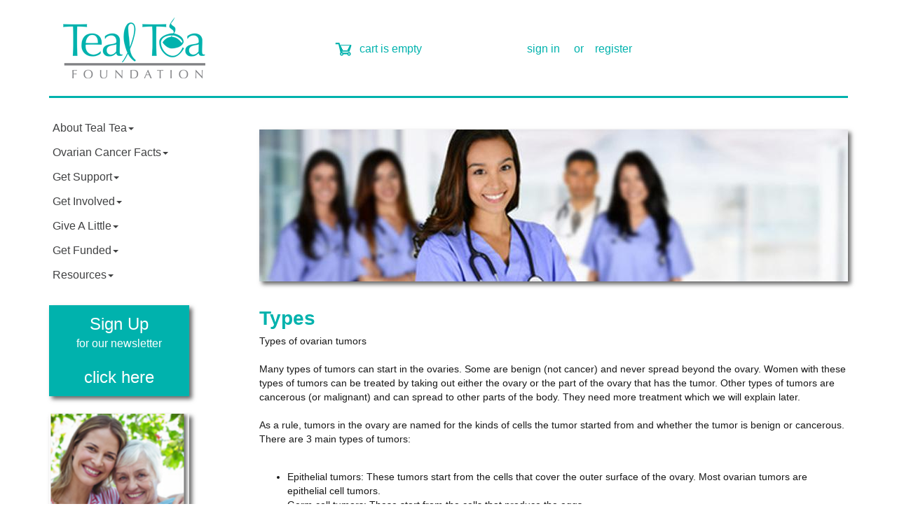

--- FILE ---
content_type: text/html; charset=UTF-8
request_url: http://tealtea.org/types
body_size: 5290
content:
<!DOCTYPE html PUBLIC "-//W3C//DTD XHTML 1.0 Transitional//EN" "http://www.w3.org/TR/xhtml1/DTD/xhtml1-transitional.dtd">
<html xmlns="http://www.w3.org/1999/xhtml" xml:lang="en" >
<head>
	<title></title>
	<meta name="viewport" content="width=device-width, initial-scale=1 maximum-scale=1">
	<meta name="description" content="" />
	<meta name="keywords" content="" />
	<meta name="google-site-verification" content="ImYCYR01VcrQp09roP1NHxBLpobxDjwYhNd91802Ih8" />
	<link rel="stylesheet" href="https://tealtea.org/rks_template/default/css/bootstrap.css?777">
	<link rel="stylesheet" href="https://tealtea.org/rks_template/default/css/style.css?777">
	<link rel="stylesheet" href="https://tealtea.org/rks_template/default/js/lightgallery/css/lightgallery.css?777">	

	<script src="https://ajax.googleapis.com/ajax/libs/jquery/1.9.1/jquery.min.js" type="text/javascript"></script>
		<link rel="icon"  href="favicon.ico" />
	<meta http-equiv="Content-Type" content="text/html; charset=UTF-8" />	<meta http-equiv="Content-Language" content="en-us" />		<meta name="robots" content="ALL" />
	<meta name="revisit-after" content="5 days" />
	
	<script src="https://www.google.com/recaptcha/api.js" defer></script>
	<script src="https://tealtea.org/rks_template/default/js/bootstrap.min.js"></script>
	<script src="https://tealtea.org/rks_template/default/js/bootstrap-submenu.min.js"></script>	
	<script src="https://tealtea.org/rks_template/default/js/menu_mediaquery.js"></script>
	<script src="https://tealtea.org/rks_template/default/js/touchfix.js"></script>
	<!-- <script src="https://tealtea.org/rks_template/default/js/header.js"></script> -->
	<script src="https://tealtea.org/rks_template/default/js/recapchaScale.js"></script>
	<script src="https://tealtea.org/rks_template/default/js/rkm.js"></script>
	<script src="https://tealtea.org/rks_template/default/js/box-fixer.js"></script>
	<script src="https://tealtea.org/rks_template/default/js/lightgallery/js/lightgallery.min.js"></script>
	<script src="https://tealtea.org/rks_template/default/js/lightgallery/js/lg-zoom.min.js"></script>
	


	
</head>
<body>
<!-- <body class="bp_body"> 
<div class="bp_page_body"> -->

<div class="container">
	<div id="header">
		
		<div id="logo">
			<a href="index" title="Teal Tea Foundation - An Ovarian Cancer Foundation">
				<img src="https://tealtea.org/rks_template/default/images/logo.png" alt="Teal Tea Foundation - An Ovarian Cancer Foundation" align="center" />
			</a>
		</div>

		<div class="top_right">
			<script type="text/javascript">
				$(document).ready(function() {
					 $("#shop_minicart, #cart_hover").mouseover(function(){
					 	 $("#cart_hover").css('display','block');
					}).mouseleave(function(){
				       $("#cart_hover").css('display','none');
				    });
				});
			</script>
			
				<div class="the_shopcart_cont">
					<div id="shop_minicart">
						<div class="shop_cart_empty"><a href="shopcart">Cart is empty</a></div>
					</div>
					<div class="clear"></div>
				</div>
			


			<div class="the_shopcart_cont">
									<div class="or">
						<span>
							<a href="login" class="sign_reg">Sign In</a>
						</span>&nbsp;&nbsp;&nbsp; or&nbsp;&nbsp;&nbsp; 
						<span>
							<a href="register" class="sign_reg">Register</a>
						</span>
					</div>
					<div class="clear"></div>
					
							</div>

			<div class="phone_number"></div>	
			<div class="clear"></div>
		</div>
		
		<div class="clear"></div>
	</div>
</div>
	<div class="container flex_container">

		<div class="menu_bar">
									
						
						<div class="navbar-wrapper">
							
								<div class="navbar navbar-inverse navbar-static-top" role="navigation">
									
										<div class="navbar-header">
											<button type="button" class="navbar-toggle collapsed" data-toggle="collapse" data-target=".navbar-collapse">
											<span class="sr-only">Toggle navigation</span>
											<span class="icon-bar"></span>
											<span class="icon-bar"></span>
											<span class="icon-bar"></span>
											</button>
										</div>
										<div class="navbar-collapse collapse bs-navbar-collapse" role="navigation">

								<ul class="nav navbar-nav menu" id="da_menu">
							<li class="dropdown"><a class="dropdown-toggle disabled" data-toggle="dropdown" href="about-teal-tea" title="About Teal Tea">About Teal Tea<span class="caret"></span></a><ul class="dropdown-menu"><li><a href="our-mission"  title="Our mission">Our mission</a></li><li><a href="our-founders-story"  title="Our Founder's Story">Our Founder's Story</a></li><li><a href="foundation-leadership-advisory-board"  title="Foundation Leadership - Advisory Board">Foundation Leadership - Advisory Board</a></li><li><a href="foundation-leadership-officers"  title="Foundation Leadership - Officers/Trustees">Foundation Leadership - Officers/Trustees</a><ul class="third_menu"><li><a href="bio-janice"  title="Our President"> &raquo;&nbsp;Our President</a></li></ul></li></ul></li><li class="dropdown"><a class="dropdown-toggle disabled" data-toggle="dropdown" href="ovarian-cancer-facts" title="Ovarian Cancer Facts">Ovarian Cancer Facts<span class="caret"></span></a><ul class="dropdown-menu"><li><a href="what-is-ovarian-cancer"  title="What is Ovarian Cancer">What is Ovarian Cancer</a></li><li><a href="types"  title="Types">Types</a></li><li><a href="stages"  title="Stages">Stages</a></li></ul></li><li class="dropdown"><a class="dropdown-toggle disabled" data-toggle="dropdown" href="get-support" title="Get Support">Get Support<span class="caret"></span></a><ul class="dropdown-menu"><li><a href="get-a-ride"  title="Give Women A Lift">Give Women A Lift</a><ul class="third_menu"><li><a href="gwal-application"  title="GWAL Application"> &raquo;&nbsp;GWAL Application</a></li></ul></li><li><a href="card-care"  title="F.I.G.H.T Program">F.I.G.H.T Program</a></li><li><a href="support-groups"  title="Support Groups">Support Groups</a></li><li><a href="maid-service"  title="Maid Service">Maid Service</a></li></ul></li><li class="dropdown"><a class="dropdown-toggle disabled" data-toggle="dropdown" href="get-involved" title="Get involved">Get involved<span class="caret"></span></a><ul class="dropdown-menu"><li><a href="spread-the-word"  title="Spread the Word">Spread the Word</a></li><li><a href="request-a-speaker"  title="Request a Speaker">Request a Speaker</a></li><li><a href="organize-events"  title="Organize Events">Organize Events</a></li><li><a href="volunteer"  title="Volunteer">Volunteer</a></li></ul></li><li class="dropdown"><a class="dropdown-toggle disabled" data-toggle="dropdown" href="give-a-little" title="Give a little">Give a little<span class="caret"></span></a><ul class="dropdown-menu"><li><a href="credit-card-donation"  title="Credit Card Donation">Credit Card Donation</a></li><li><a href="corporate-sponsorship"  title="Corporate Sponsorship">Corporate Sponsorship</a></li><li><a href="why-partner-with-us"  title="Why Partner with Us">Why Partner with Us</a></li></ul></li><li class="dropdown"><a class="dropdown-toggle disabled" data-toggle="dropdown" href="sponsor-recipients" title="Get Funded">Get Funded<span class="caret"></span></a><ul class="dropdown-menu"><li><a href="shari-widmayer-memorial-grant"  title="Shari Widmayer Memorial Grant">Shari Widmayer Memorial Grant</a></li><li><a href="support-request"  title="Support Request">Support Request</a></li><li><a href="who-received"  title="Who received">Who received</a></li></ul></li><li class="dropdown"><a class="dropdown-toggle disabled" data-toggle="dropdown" href="resources" title="Resources">Resources<span class="caret"></span></a><ul class="dropdown-menu"><li><a href="living-with-ovarian-cancer"  title="Living With Ovarian Cancer">Living With Ovarian Cancer</a></li><li><a href="treatments"  title="Treatments">Treatments</a><ul class="third_menu"><li><a href="surgery"  title="Surgery"> &raquo;&nbsp;Surgery</a></li><li><a href="chemo"  title="Chemo"> &raquo;&nbsp;Chemo</a></li></ul></li><li><a href="your-jewish-genes"  title="Your Jewish Genes">Your Jewish Genes</a></li><li><a href="class-action-suit-baby-powder"  title="Class Action Suit / Baby Powder">Class Action Suit / Baby Powder</a></li><li><a href="contact"  title="Contact Us">Contact Us</a><ul class="third_menu"><li><a href="thank-you"  title="Thank you"> &raquo;&nbsp;Thank you</a></li></ul></li></ul></li>
								</ul>
							</div>
						</div>
				
					</div>
										<!-- <div class="fr cart_stuff" ><img src="https://tealtea.org/rks_template/default/images/cart_icon.png" width="24" height="21" alt="" vspace="middle" /></li></div> -->
			<div class="cb"></div>
			
							<div class="green_box box_shadow">
					<div><a href="https://visitor.r20.constantcontact.com/d.jsp?llr=njgnigdab&amp;p=oi&amp;m=1102943000877&amp;sit=vsvii7yeb&amp;f=fcfd475d-c606-4b42-8710-8c5a09dfbbc1">Sign Up <br /><span>for our newsletter</span></a>
	                <div id="click_here" align="center"><a href="https://visitor.r20.constantcontact.com/d.jsp?llr=njgnigdab&amp;p=oi&amp;m=1102943000877&amp;sit=vsvii7yeb&amp;f=fcfd475d-c606-4b42-8710-8c5a09dfbbc1">click here</a></div>
	                </div>
				</div>
			<div class="green_box box_shadow ">
						<img src="https://tealtea.org/rks_images/boxfix/box_6.png" />
						<div class="sponsor">
							<a href="https://www.tealtea.org/corporate-sponsorship" title="">Become a <br /><span>Sponsor</span></a>
		                </div>
					</div>			<div class="clear"></div>
		</div>

		<div class="page_bg_container">
			
					<div class="bp_section_1 box_shadow"><img src="https://tealtea.org/rks_images/default_bp_image/bp_default.jpg" alt="" /></div>
			<div class="bp_container editor">
			<h1>Types</h1>									
																<p>Types of ovarian tumors</p>
<p>&nbsp;</p>
<p>Many types of tumors can start in the ovaries. Some are benign (not cancer) and never spread beyond the ovary. Women with these types of tumors can be treated by taking out either the ovary or the part of the ovary that has the tumor. Other types of tumors are cancerous (or malignant) and can spread to other parts of the body. They need more treatment which we will explain later.</p>
<p>&nbsp;</p>
<p>As a rule, tumors in the ovary are named for the kinds of cells the tumor started from and whether the tumor is benign or cancerous. There are 3 main types of tumors:</p>
<p>&nbsp;</p>
<ul>
<li>Epithelial tumors: These tumors start from the cells that cover the outer surface of the ovary. Most ovarian tumors are epithelial cell tumors.</li>
<li>Germ cell tumors: These start from the cells that produce the eggs.</li>
<li>Stromal tumors: These start from cells that hold the ovary together and make the female hormones.</li>
</ul>
<p>&nbsp;</p>
<p>Each of these types of tumors is explained in more detail below.</p>
<p>&nbsp;</p>
<p><span style="text-decoration: underline;">Epithelial ovarian tumors</span></p>
<p>&nbsp;</p>
<p>Epithelial ovarian tumors are further divided into 3 sub-groups:</p>
<p><em>Benign epithelial tumors:</em> These tumors are not cancer. They don&rsquo;t spread and usually do not lead to serious illness.<br />Tumors of low malignant potential (LMP tumors): These tumors do not clearly appear to be cancer when looked at under the microscope. They are also known as borderline epithelial ovarian cancer. They tend to affect women at a younger age than other ovarian cancers. They grow and spread slowly and are less life-threatening than most ovarian cancers.</p>
<p><em>Malignant epithelial ovarian tumors:</em> Nearly 9 out of 10 ovarian cancers are this type. When someone says they have ovarian cancer, they usually mean this type. Cancer cells of this type have certain features that can be seen under a microscope. These features allow doctors to further classify them. These tumors are also given a grade depending on how much the cells look like normal cells. Grade 1 means the cells look more normal; grade 3 look less normal, and grade 2 is in between. Usually the higher the grade the worse the outlook.</p>
<p><em>Primary peritoneal carcinoma</em></p>
<p>This is a rare cancer much like epithelial ovarian cancer but it starts outside of the ovaries. It grows from the cells that line the pelvis and belly (abdomen). These cells look just like the cells on the surface of the ovaries. Women who have had their ovaries removed can still get this type of cancer. Symptoms of this cancer are much like those of ovarian cancer. Treatment is also much the same.</p>
<p>&nbsp;</p>
<p><span style="text-decoration: underline;">Fallopian tube cancer</span></p>
<p>This is also a very rare cancer. It begins in the tube (called the fallopian tube) that carries an egg from the ovary to the uterus. Fallopian tube cancer causes symptoms much like those seen in women with ovarian cancer. The treatment and outlook for survival (prognosis) is slightly better than that for ovarian cancer.</p>
<p><span style="text-decoration: underline;"><br /></span></p>
<p><span style="text-decoration: underline;">Germ cell tumors</span></p>
<p>Germ cells are the cells that usually form the eggs (ova). Most germ cell tumors are not cancer, but some can be. Germ cell tumors are rare. As a rule they have a good outlook with more than 9 out of 10 patients living at least 5 years after the tumor is found. There are subtypes of germ cell tumors. The most common are teratoma, dysgerminoma, endodermal sinus tumor, and choriocarcinoma. Germ cell tumors can also be a mix of more than one subtype.</p>
<p><span style="text-decoration: underline;"><br /></span></p>
<p><span style="text-decoration: underline;">Stromal tumors</span></p>
<p>Stromal tumors are a rare type of ovarian tumor. They can be either benign (not cancer) or cancer. More than half are found in women over age 50, but they can also be found in young girls. Many of these tumors make hormones. There are many different types of stromal tumors. Types of malignant (cancerous) stromal tumors include granulosa cell tumors, granulosa-theca tumors, and Sertoli-Leydig cell tumors, which are thought to be low-grade cancers. Thecomas and fibromas are benign (not cancer) stromal tumors. Cancerous stromal tumors have a good outlook, with more than 7 out of 10 patients living long term.</p>
<p><span style="text-decoration: underline;"><br /></span></p>
<p><span style="text-decoration: underline;">Ovarian cysts</span></p>
<p>An ovarian cyst is fluid that collects inside an ovary. Many of these cysts are harmless. The fluid will most often be absorbed and the cyst will go away in time without any treatment. But if the cyst is large, does not go away on its own in a few months, or happens in childhood or after menopause, the doctor may want to do more tests. This is because a very small number of these cysts can be cancer. Sometimes the only way to know for sure if the cyst is cancer is to take it out with surgery. Benign cysts can be watched over time or removed with surgery.</p>
<p>&nbsp;</p>
<p>Source: American Cancer Society (<a href="https://www.cancer.org">https://www.cancer.org</a>)<br />Last Medical Review: 12/21/2011<br />Last Revised: 01/23/2012</p>				
							
			</div>
		</div>
				
				
		<div class="cl"></div>
		
	</div>
			

		<div id="bottom">
			<div class="container">
					<div class="bottom_sep"></div>
					<div class="footer_menu_cont">
						
										<div class="footermenu_container">
											<ul class="menubott col-xs-6">
												<li><a href="https://tealtea.org/about-teal-tea" title="About Teal Tea">About Teal Tea</a></li><li><a href="https://tealtea.org/ovarian-cancer-facts" title="Ovarian Cancer Facts">Ovarian Cancer Facts</a></li><li><a href="https://tealtea.org/get-support" title="Get Support">Get Support</a></li><li><a href="https://tealtea.org/buy-some-stuff-dup" title="Buy Some Stuff!">Buy Some Stuff!</a></li><li><a href="https://tealtea.org/get-involved" title="Get involved">Get involved</a></li><li><a href="https://tealtea.org/give-a-little" title="Give a little">Give a little</a></li><li><a href="https://tealtea.org/sponsor-recipients" title="Get Funded">Get Funded</a></li></ul><ul class="menubott col-xs-6"><li><a href="https://tealtea.org/events" title="Events">Events</a></li><li><a href="https://tealtea.org/resources" title="Resources">Resources</a><ul><li><a href="https://tealtea.org/contact"  title="Contact Us">Contact Us</a>
															</li></ul></li><li><a href="https://tealtea.org/faqs" title="FAQ's">FAQ's</a></li><li><a href="https://tealtea.org/media-room" title="Media Room">Media Room</a></li><li><a href="https://tealtea.org/privacy-policy" title="Privacy Policy">Privacy Policy</a></li><li><a href="https://tealtea.org/sitemap" title="Sitemap">Sitemap</a></li>
										</ul>
										<div class="clear"></div>
									</div>
															</div>
					
					<div class="address">
						<div class="social">
							<div class="follow">Follow us on:</div>
							
					<div class="social_networks">
						<div class="social_media"><a href="https://www.facebook.com/tealteafoundation" target="_blank"><img src="https://tealtea.org/rks_template/default/global_images/facebook.png" width="38" height="38" alt="Facebook" /></a></div>
						<div class="social_media"><a href="https://www.youtube.com/TealTeaFoundation" target="_blank"><img src="https://tealtea.org/rks_template/default/global_images/youtube.png" width="38" height="38" alt="Youtube" /></a></div> 
						<div class="social_media"><a href="https://www.twitter.com/teal_tea" target="_blank"><img src="https://tealtea.org/rks_template/default/global_images/twitter.png" width="38" height="38" alt="Twitter" /></a></div>
						 
						
						
						
						 

					</div>						</div>

						<div class="copy">© Copyright 2012-2013 Teal Tea Foundation</div>
						<div class="copy_design">Website design by&nbsp;&nbsp; <a href="https://www.redknightmarketing.com" target="_blank"><img src="https://tealtea.org/rks_template/default/images/rkm_logo.png" width="91" alt="" align="absmiddle" /></a></div>
					</div>
					<div class="clear"></div>
				</div>
			</div>
		</div>
	
<meta name="google-site-verification" content="XgsG6ZtU6TN2rlGOnqx6eLTnRYgtpJBTBwOJ1X65C8A" />
</body>
</html>
	


--- FILE ---
content_type: text/css
request_url: https://tealtea.org/rks_template/default/css/style.css?777
body_size: 13583
content:
@font-face {
	font-family: 'segoeui';
	src: url('font/SegoeUI.eot');
	src: url('font/SegoeUI.eot?#iefix') format('embedded-opentype'),
		url('font/SegoeUI.woff2') format('woff2'),
		url('font/SegoeUI.woff') format('woff'),
		url('font/SegoeUI.ttf') format('truetype'),
		url('font/SegoeUI.svg#SegoeUI') format('svg');
	font-weight: normal;
	font-style: normal;
}
@media (max-width: 640px){
	.editor img.pitigoii{
		width: 100%;
		max-width: 400px;
		height: auto !important;
		float: none !important;
		margin: 0 auto !important;
		display: block;
	}	

}
*{
	font-family: 'segoeui', Arial, Helvetica, sans-serif;
}

html, body, div, span, applet, object, iframe,
h1, h2, h3, h4, h5, h6, p, blockquote, pre,
a, abbr, acronym, address, big, button, cite, code,
del, dfn, em, font, img, ins, kbd, q, s, samp,
small, strike, strong, sub, sup, tt, var,
dl, dt, dd, 
fieldset, form, label, legend{
	margin: 0;
	padding: 0;
	border: 0;
	outline: 0;
	font-weight: inherit;
	font-style: inherit;
	font-size: 100%;
}
/* remember to define focus styles! */
:focus {
	outline: 0;
}
input {
	outline: 0;
}



/* tables still need 'cellspacing="0"' in the markup */
table {
	border-collapse: separate;
	border-spacing: 0;
}

caption, th, td {
	font-weight: normal;
}

blockquote:before, blockquote:after,
q:before, q:after {
	content: "";
}

blockquote, q {
	quotes: "" "";
}

strong {
	font-weight: bold;
}

em {
	font-style:italic;
}

input[type=hidden] {
	display: none !important;
}

/* Clearfix - use only when overflow:auto doesn't work */
.clearfix:after {
    content: "."; 
    display: block; 
    height: 0; 
    clear: both; 
    visibility: hidden;
}
.clearfix {display: inline-block;}

* html .clearfix {height: 1%;}
.clearfix {display: block;}

/****************  reset finish  ***************************/

body{
	background-color: #ffffff;
}
.body{
	
}

.bp_body{

}
.page_body{
	background:  url(../images/main_bg.jpg) no-repeat top center;
}
.bp_page_body{
	

}
#header{
	width: 100%;
    position: relative;
    z-index: 1000;
    padding-bottom: 25px;
    padding-top: 25px;
    border-bottom: 3px solid #00b2ad;
    margin-bottom: 25px;
}

.header_left_info{
	width: 203px;
	float: left;
}
.top_right{
	float: right;
	padding-top: 10px;
	width: calc(100% - 233px);
	position: relative;
	text-align: right;
	margin-top: 20px;
}
.phone_number{
	float: right;
	font-size: 18px;
	color: #00b2ad;
	text-align: right;
	
}

.follow{
	font-size: 18px;
	color: #181818;
	text-align: left;
}
.social_networks{

	padding-top: 10px;
}
#logo{
	float: left;
	margin-top: 0px;
	position: relative;
	z-index: 100000;
	margin-left: 20px;	
}
.menu_bar{
	width: 220px;
	z-index: 101;
	padding-right: 20px;
	float: left;
}
.contact_content{
	font-size: 14px;
	color: #000000;
	line-height: 18px;
	padding-bottom: 20px;
	float: left;
	width: 390px;
}
.contact_form_content{
	float: right;
	width: 320px;
}
.page_bg_container{
	margin-top: 20px;
	background: #ffffff;
	position: relative;
	z-index: 19;
	width: calc(100% - 300px);
	float: right;
}
.bottom_boxes{
	margin-top: 10px;
	padding-bottom: 10px;
}
.box{
	float: left;
	position: relative;
}
.midd_boxes{
	margin-top: 10px;
	margin-bottom: 10px;
}
.box_shadow{
	-webkit-box-shadow: 4px 4px 6px 0 rgba(0,0,0,0.6) ;
box-shadow: 4px 4px 6px 0 rgba(0,0,0,0.6) ;
}
.box_gen{
	
}
.box_gen img{
	width: 100%;
}
.box1{
	float: left;
	margin-left: 6px;
	text-align: center;
	position: relative;
}
.box2{
	float: left;
	margin-left: 16px;
	text-align: center;
	position: relative;
}
.box3{
	float: left;
	margin-left: 16px;
	text-align: center;
	position: relative;
}
.box_title{
	font-size: 24px;
	width: 100%;
	text-align: center;
	color: #fff;
	text-decoration: none;
	display: block;
	padding: 10px 0;
	background-color: #818284;
}
.box_title:hover{
	background-color: #00b2ad
}
.box_title a{
	font-size: 24px;
	color: #fff;
	text-decoration: none;
	display: block;
}
.ribbon{
	position: absolute;
	left: -10px;
	bottom: -13px;
}
.two_columns{
	padding-bottom: 10px;
}
.left_column{
	width: 690px;
	float: left;
	min-height: 150px;
	padding-top: 20px;
}
.right_column{
	width: 300px;
	float: left;
}
.left_column_bp{
	width: 240px;
	float: left;
	min-height: 150px;
	padding-top: 0px;
}
.right_column_bp{
	width: 740px;
	float: left;
	overflow: hidden;
}
.small_intro{
	margin-top: 50px;
}
.index_title{
	font-size: 24px;
	color: #fff;
	background-color: #00b2ad;
	width: 100%;
	text-align: center;
	padding: 5px 0;
}
.index_content{
	padding-top: 15px;
	font-size: 18px;
	color: #555555;
	line-height: 24px;
}
.index_content a{
	color: #00b2ad;
}

.bottom_sep{
	border-top: 4px solid #00b2ad;
	margin-bottom: 25px;
	
	
}
.become_sponsor a{
	display: block;
	font-size: 18px;
	color: #00b2ad;
	float: right;
	padding-top: 13px;
	font-style: italic;
	
}
.event_container{
	margin-top: 25px;	 
	background-color: #f2f2f2;
}
.green_box{
	margin-top: 25px;	 
	background-color: #00b2ad;	
	font-size: 24px;
	color: #fff;
	text-align: center;
}
.green_box a{
	font-size: 24px;
	color: #fff;
	padding: 10px 0;
	text-align: center;
	display: block;
}
.green_box a#click_here{
	font-size: 16px;
}
.green_box img{
	width: 100%;
}
.green_box a span{
	font-size: 16px;
}
.green_box .sponsor a{
	font-size: 18px;
}
.green_box .sponsor a span{
	font-size: 24px;
}
.event_box_title{
	background-color: #00b2ad;
	text-align: center;
	font-size: 24px;
	color: #fff;
	padding: 10px 0;
}
.event{
	padding: 5px 10px;
}
.event_pic{
	float: left;
	padding: 0 5px 3px 0;
}
.event_title a{
	font-size: 18px;
	color: #00b2ad;
	text-decoration: none;
}
.event_date{
	font-size: 16px;
	color: #555555;	
}
.event_small_desc a{
	font-size: 11px;
	color: #272727;
	text-decoration: none;
}
.event_more_info a{
	font-size: 14px;
	color: #00b2ad;
	float: right;
}
.event_box_sep{
	background: #00b2ad;
	height: 1px;
	margin: 0 10px;
}
.view_all_events{
	padding: 10px;
}
.view_all_events a{
	display: block;
	font-size: 16px;
	color: #00b2ad;
	text-align: left;
}
.main_banner_shadow{
	margin-top: -30px;
}
.bp_banner_shadow{
	
}
.backpag_content{
	width: 1000px;
	background: #ffffff;
}
.menuleft_top{
	background: url(../images/menuleft_top.jpg) no-repeat top center;
	width: 226px;

	
}
.menuleft_midd{
	background: url(../images/menuleft_midd.png) repeat-y center;
	width: 226px;
	

	
}
.menuleft_bott{
	background: url(../images/menuleft_bott.jpg) no-repeat bottom center;
	width: 226px;

}
/*.menuelft_content{
	margin-top: -83px;
	margin-bottom: -120px;
}*/
.left_column_bp_title{
	font-size: 22px;
	text-align: left;
	line-height: 55px;
	color: #00b2ad;
}
.bp_container{
	font-size: 14px;
	color: #181818;
	line-height: 20px;
	margin-top: 30px;
}

.dib{
	display: inline-block !important;
	vertical-align: middle;
	float: none;
	margin: 0;
	padding: 0;
}
.center{
	text-align: center;
}
.dib label{
	display: block;

}
.related_prods_container{
	margin: 25px 0;
}
.related_prods_container h2{
	margin-bottom: 15px;
}

/******** contact & sitemap *****************/

.sitemap{	
	margin: 0 0 0 0px;
	padding: 0 0 20px 0;
	border: 0;
	list-style-type: none;
}
.sitemap a{
	font-size:15px;
	color: #00b2ad;
	text-decoration: none;

}
.sitemap a:hover{
	text-decoration: underline;
}
.sitemap li {
	padding: 8px 0px 0px 16px;
}
.sitemap li ul {
	margin: 0;
	padding: 0 0 0 30px;
	list-style: disc;
}
.sitemap li ul li {
}
.sitemap li ul li a  {
	color: #00b2ad;
	padding-left: 0px;
	font-weight: normal;
	margin: 0;
	font-style: italic;
}

/********************** MENU ************************/

#da_menu{
	text-align: left;
	margin: 0 0 0 0px;
	padding: 0;
	list-style: none;
}	
#da_menu li{
	
}
#da_menu li a{
	font-size: 16px;
	color: #404142;
	display: block;
	text-decoration: none;
	line-height: 35px;
	text-transform: capitalize;
	padding: 0 5px;

}
#da_menu li a.sel, #da_menu li a:hover{
	color: #00b2ad;
}

/*#da_menu li.sep{
	background: url(../images/manu_sep.jpg) no-repeat 0 4px;
	height: 54px;
	width: 1px;	
}*/
#da_menu li ul{
	position: relative;
	z-index: 10101;
	margin: 0px;
	padding: 0;
	list-style: none;
	background: #D9F2ED;
	text-align: left;
	
	float: none;
	border: 0;
}
#da_menu li ul li{
	display: block;
	float: none;
}
#da_menu li ul li a{
    padding: 5px 8px !important;
    font-size: 14px;
    line-height: 1.3;
    font-weight: normal;
    white-space: normal;
}
#da_menu li ul li ul li  a{
	white-space: nowrap !important;
}
.sf-sub-indicator{
	display: none;
}
.third_menu{

}
@media (max-width: 767px){
	#da_menu li a.sel, 
	#da_menu li a:hover{
		background: #fff;
	}
}
/********* left ********/
.left_side_menu{
	margin-bottom: 15px;
	border-bottom: 3px solid #00b2ad;
	padding-bottom: 15px;
}
#menuleft {
	padding: 0;
	margin: 0;
	list-style: none;
}	
#menuleft li{
	padding: 0px 0 0px 0px;
}
#menuleft li a{
	font-size: 16px;
	color: #181818;
	text-decoration: none;
	line-height: 35px;
	text-transform: capitalize;
}
#menuleft li a.sel{
	padding-right: 20px;
	color: #407672;
}
#menuleft li a.arrow{
	background: url(../images/arrow_down.png) no-repeat right center;
}
 #menuleft li a:hover{
	color: #00b2ad;
}
#menuleft li.sep{
}
#menuleft li ul{
	padding:  0;
	margin: 0px;
	list-style: none;
}
#menuleft li ul li{
	padding: 0px 0 0px 0px;
}
#menuleft li ul li a{
	font-size: 14px;
	color: #407672;
	text-decoration: none;
	text-transform: capitalize;
	display: block;
	padding-left: 15px;
	line-height: 18px;
}
#menuleft li ul li a.sel, #menuleft li ul li a:hover{


	color: #939598;
}

#menuleft li ul li ul li  a{
	font-size: 14px;
	color: #4b746a;
	text-decoration: none;
	text-transform: capitalize;
	display: block;
	padding-left: 45px;
	line-height: 18px;
}
					/********* right ********/		
#menuright ul{
	margin: 10px 0 0 0px;
	padding: 0 0 1px 0px;
	list-style: none;
}	
#menuright ul li a{
	font-size: 14px;
	color: #941F17;
	line-height: 25px;
	text-transform: capitalize;
	font-weight: normal;
	display: block;
	padding-left: 10px;
	text-decoration: underline;
}
#menuright ul li a.sel, #menuright ul li a:hover{
	width: 189px;
	line-height: 25px;
}
.raquo{
	font-size: 14px;
	color: #941F17;
	float:left;
	line-height: 25PX;
	margin-left: 2px;
}
					/********* bottom ********/

.footer_menu_cont{
	float: left;
	width: calc(100% - 240px)
}	
.address{
	font-size: 14px;
	color: #ffffff;
	text-align: left;	
	font-style: normal;
	text-decoration: none;
	text-transform: capitalize;
	float: right;
	width: 220px;
}


.menubott{
	padding:  10px 0 10px 0px;
	margin: 0px;
	list-style: none;
	text-align: left;
}	
.menubott li{
	display: block;
}
.menubott li a{
	font-size: 14px;
	color: #181818;
	text-decoration: none;
	line-height: 30px;
	text-transform: capitalize;
	font-weight: normal;
	padding: 0px 14px 0 0px;
}
.menubott li a.sel, .menubott li a:hover{
	color: #00b2ad;
}
.menubott li a.first{
	background: transparent;
}

/*
.menu_footer{
	float: left;
	width: 150px;
	margin-left: 0px;
	padding: 0;
	margin-top: 15px;
	list-style: none;
}
.menu_footer li{
	padding-bottom: 3px
}
.menu_footer li a{
	font-size: 14px;
	color: #ffffff;
	text-transform: uppercase;
	text-decoration: none;
	line-height: 18px;
}
.menu_footer li a:hover{
	color: #c2c2c2;
}

.menu_footer li ul{
	list-style: disc !important;
	padding-left: 5px;
	margin-top: 0 !important;
	margin-left: 14px
}
.menu_footer li ul li {

}
.menu_footer li ul li a{
	font-size: 10px;
	text-decoration: none;

}
.menu_footer li ul li:hover {
	color: #c2c2c2;
}*/
#bottom{
	margin-top: 20px;
}
#bottom div.sep{
	background: url(../images/footer_sep.png) repeat-y;
	width: 2px;
	height: 120px;
	float: left;
	margin: 0 25px;
}
/********************** MENU END ************************/

/******************back*******************/
.social{
	margin-left: 0px;
	padding-top: 0px;
	display: block;
	text-align: center;
}
.social_media{
	display: inline-block;
	vertical-align: top;
	margin: 0 2px;
}
.copy_design{
	font-size: 14px;
	color: #181818;
	text-decoration: none;
	text-align: center;
	display: block;	
}
.copy_design a, .copy_design p{
	
	font-size: 14px;
	color: #181818;
	text-decoration: none;
	line-height: 50px;
}
.copy, .copy a{
	font-size: 14px;
	color: #181818;
	text-align: center;	
	font-style: normal;
	padding: 15px 0 15px 0px;
	text-decoration: none;
	text-transform: capitalize;
}

.bottom_phone{
	font-size: 25px;
	color: #ffffff;
}
.cl{
	clear: left;
}

h1{
	font-size: 28px;
	color: #00b2ad;
	font-weight: bold;
	line-height: 45px;
}
.mt15{
	margin-top: 15px;
}
.read_more{
	font-size: 14px;
	color: #00b2ad;
	line-height: 15px;
	font-style: italic;
	text-decoration: underline;
	font-weight: bold;
	text-align: right;
	float: right;
	padding: 5px 10px 15px 0;
}
.read_more a{
	font-size: 14px;
	color: #00b2ad;
	line-height: 15px;
	font-style: italic;
	text-decoration: underline;
	font-weight: bold;
	text-align: right;
	float: right;
}
 .read_more_n{
	font-size: 14px;
	color: #00b2ad;
	font-style: italic;
	text-decoration: underline;
	text-align: right;
	float: right;
}
h2{
	font-size: 18px;
	color: #00b2ad;
	font-weight: bold;
}
h2 a{
	font-size: 18px;
	color: #00b2ad;;
	text-transform: lowercase;
	text-decoration:  none;
}
h2.shopcart{
	font-size: 16px;
	color: #848484;
	font-weight: bold;
}
h2.shopcart a{
	font-size: 16px;
	color: #848484;;
	text-transform: lowercase;
	text-decoration:  none;
}
.backpage_text{
	color: #000000;
	font-size: 15px;
	line-height: 20px;
}
.back_content{
	padding-left: 20px;
	font-size: 14px;
	color: #EBE1C2;
	text-decoration: none;
	font-weight: normal;
}

.contact{
	font-size:14px;
	color: #353535;
}
.boxlight, .inputbox, .textbox{
	border-bottom:1px solid;
	border-left:1px solid;
	border-right:1px solid;
	border-top:1px solid;
	border-color:#939598;
	font-size:14px;
	color: #000000;
	background-color: #FFFFFF;
}
.submit, .profile{
	background: #818284;
	margin: 0px;
	border: 0;
	padding: 6px 14px;
	cursor: pointer;
	display: inline-block;
	font-size: 14px;
	text-align: center;
	color: #fff;
}
.submit:hover, .profile:hover{
	background: #00b2ad;
	
}
.button a{
	background: url(../images/button_gradient.png) right;
	line-height: 29px;
	font-size:14px;
	color: #0a2135;
	 	
	border: 0px;
	height: 29px;
	display: inline-block;
	padding: 0 10px;
	margin-top: 25px;
	text-decoration: none;
}
.mh{
 min-height: 300px;
 height: 300px;
 padding-left: 20px;
}
.cr{
	clear: right;
}
.abs{
	position: absolute;
}
.cl, .cb, .clear{
	clear: both;
}
.fl{
	float: left;
}
.fr{
	float: right;
}
.left{
	text-align: left;
}
.center{
	text-align: center;
}
.right{
	text-align: right;
}
/****** edit admin css***/
.editable{
	position:relative;
}
.right0{
	right: 0 !important;
}
.edit_admin{
	position: absolute;
	right: 20px;
	padding: 4px 8px 4px 0px;
	top: 0;
 	border: 1px solid #BEBEBE;
	background: url(../global_images/transp_gray_pixel.png);
	margin-top: 15px;
}
.edit_admin_up{
	position: absolute;
	left:480px;
	padding: 4px 8px 4px 0px;
	top: 0;
 	border: 1px solid #BEBEBE;
	background: url(../global_images/transp_gray_pixel.png);
	z-index: 101;
}
.edit_admin a{
    color: #0c0606;
    font-size: 14px;
    padding: 0 0 0 25px;
    display: block;
    text-decoration: none;
    background: url(../global_images/pencil.png) no-repeat 5px 0px;
    
}
.edit_admin_up a{
    color: #ffffff;
    font-size: 14px;
    padding: 0 0 0 25px;
    display: block;
    text-decoration: none;
    background: url(../global_images/pencil.png) no-repeat 5px 0px;
    
}
.disable_admin{
	background: url(../global_images/close.png) no-repeat 9px 3px !important;	
}
.clasa{
	margin-right: 100px;
	margin-top: 0px !important;
}
/******/

.blue_box_cont{
	padding: 0 5px 0 5px ;
}
.pr5{
	padding-right: 5px;
}
/**Slide show**/
.slideshow_container{
	position: relative;
	margin: 6px 0 0 6px;
	height: 334px;
}
#slides_bp.slideshow_container{
	height: 184px;
}
.inside_the_pic{
	position: absolute;
	top: 0;
	left: 0;
	width: 350px;
}
.inside_the_pic_bp{
	top: 0;
	left: 0;
	width: 450px;
}
.bp_main_pic{
	float: right;
	border: 5px solid #b9d2cc;
	margin-right: 14px;
	margin-top: 0px;
}
.banner_title{
	font-size: 33px;
	color: #00b2ad;
	padding-top: 50px;
	margin-left: 25px;
	width: 350px;
}
.banner_title a{
	text-decoration: none;
	font-size: 33px;
	color: #00b2ad;

}
.banner_content{
	width: 325px;
	height: 140px;
	overflow: hidden;
	padding: 0 0 0 25px;
	font-size: 14px;
	color: #404142;
}
.banner_content a{
	text-decoration: none;
	font-size: 14px;
	color: #404142;
}
.banner_content_bp{
	width: 450px;
	height: 52px;
	overflow: hidden;
	padding: 0 0 0 25px;
	font-size: 14px;
	color: #404142;
}
.banner_content_bp a{
	text-decoration: none;
	font-size: 14px;
	color: #404142;
}

.banner_button{
	background: url(../images/button.jpg) no-repeat;
	width: 152px;
	height: 37px;
	line-height: 37px;
	text-align: center;
	float: right;
	
}
.banner_button a{
	font-size: 22px;
	color: #00b2ad;
	text-decoration: none;
}
.banner_button_bp{
	background: url(../images/button.jpg) no-repeat;
	width: 152px;
	height: 37px;
	line-height: 37px;
	text-align: center;
	float: right;
	
}
.banner_button_bp a{
	font-size: 22px;
	color: #00b2ad;
	text-decoration: none;
}




#slides {
	position:relative;
	z-index:20;
	height: 334px;
	width:994px;
}

/*
	Slides container
	Important:
	Set the width of your slides container
	Set to display none, prevents content flash
*/

.slides_container {
   width: 994px;
	overflow:hidden;
	position:absolute;
	display:none;
}

/*
	Each slide
	Important:
	Set the width of your slides
	If height not specified height will be set by the slide content
	Set to display block
*/

.slides_container div.slide {
	width: 994px;
   height: 334px;
	display:block;
	
}
.h184{
	height: 184px !important;
}



/*************************************/

.bacpage_pic_banner{
	padding-top: 6px;
	padding-left: 6px;
}

#slides_bp {
	position:relative;
	z-index:20;
	height: 184px;
	width:988px;
	background: #e4f7f3;
}

/*
	Slides container
	Important:
	Set the width of your slides container
	Set to display none, prevents content flash
*/

.slides_container_bp {
   width: 994px;
	overflow:hidden;
	position:absolute;
	display:none;
}

/*
	Each slide
	Important:
	Set the width of your slides
	If height not specified height will be set by the slide content
	Set to display block
*/

.slides_container_bp div.slide_bp {
	width: 994px;
   height:194px;
	display:block;
}

/***************************************/
/*
	Next/prev buttons
*/

/*#slides .next,#slides .prev {
	position:absolute;
	top:107px;
	left:-39px;
	width:24px;
	height:43px;
	display:block;
	z-index:101;
}

#slides .next {
	left:585px;
}
*/
/*
	Pagination
*/

#slides_bp .pagination {
	text-align: right;
	position:absolute;
	z-index: 40;
	right:20px;
	bottom: -40px;
}

#slides_bp .pagination li {
	float:left;
	margin:0 1px;
	list-style:none;
}

#slides_bp .pagination li a {
	display:block;
	width:14px;
	height:0;
	padding-top:14px;
	background-image:url(../global_images/img/pagination.png);
	background-position:0 0;
	float:left;
	overflow:hidden;
}

#slides_bp .pagination li.current a {
	background-position:0 -14px;
}

#slides .pagination {
	text-align: right;
	position:absolute;
	z-index: 40;
	right:20px;
	bottom: 0px;
}

#slides .pagination li {
	float:left;
	margin:0 1px;
	list-style:none;
}

#slides .pagination li a {
	display:block;
	width:14px;
	height:0;
	padding-top:14px;
	background-image:url(../global_images/img/pagination.png);
	background-position:0 0;
	float:left;
	overflow:hidden;
}

#slides .pagination li.current a {
	background-position:0 -14px;
}

.slide_holder{
	position: absolute;
	top:0px;
}
/****end slideshow***/
/*************imagine*****/

.img_article{
	margin: 4px 0 4px 4px;
}
.img_article1{
	padding-left: 5px;
}

.picture_width{
	width: 210px;
}
.title_images,.title_images a{
	color: #ffffff;
	padding-bottom: 5px;
}
.frame_top_big{
	background: url(../global_images/pic_mask_big_top.png) no-repeat;
	width: 240px;
	height: 4px;

}

.frame_midd_big{
	background: url(../global_images/pic_mask_big_midd.png) repeat-y;
	width: 232px;
	padding: 0 4px 0px 4px;
	margin-right: 8px;
}


.frame_bott_big{
	background: url(../global_images/pic_mask_big_bott.png) no-repeat;
	width: 240px;
	height: 7px;
	position: absolute;
	margin-top: -3px;
}
.thumb_image_title_bg{
	background-color: #F6f6f6;
	width: 232px;
	padding-bottom: 4px;
}
.text_padd{
	padding-top: 5px;
}
.thumb_imagen_title{
	color: #000000;
	text-align: left;
	font-size: 18px;
	padding-right: 10px;
	padding-left: 10px;
}
.wsp{
	margin-left: 10px;
	color: #00b2ad;
}
.zoom{
	background: url(../global_images/shady_zoom.png) bottom right no-repeat;
	position: absolute;
	z-index: 5;
	top: 0;
	margin: 4px;
	cursor: pointer;
}
.imgthum{
	margin: 4px;
}
/*************************/

/******************testimonials***/
.small_content{
	font-size:14px;
	color: #000000;
	line-height: 18px;
}
.pt15{
	padding-top: 15px;
}
.testimonial_name{
	font-size:14px;
	color: #EBE1C2;
	line-height: 18px;
	font-weight: bold;
	text-align: right;
}
.boder_green{
	border-bottom: 1px solid #9dc022;
}
.pb5{
	padding-bottom: 5px;
}
.h10{
	height: 10px;
}
/*************************/
/*************articles**********/

.news_date{
	font-size: 14px;
	color: #00b2ad;
	padding-bottom: 10px;
	padding-top: 5px;
}
.news_date a{
	font-size: 14px;
	color: #00b2ad;
	text-decoration: none;
	cursor: pointer;
	font-weight: bold;
}
.newscontent{
	font-size: 14px;
	padding-top: 10px;
	padding-bottom: 20px;
	color:#000000;
}
.title_images{
	float: left;
	margin-right: 10px;
	width: 25%;

}
@media(max-width: 480px ){
	.title_images{
		width: 100%;
		float: none;
		margin-right: 0;
	}
}
.button2{
	background: none repeat scroll 0 0 #BABF3F;
	border: 2px solid #00b2ad;
	color: #271206;
	cursor: pointer;
	display: block;
	float: left;
	font-size: 14px;
	height: 24px !important;
	line-height: 25px;
	margin: 15px 5px 3px 2px;
	padding: 0 10px;
	text-decoration: none;
	text-shadow: 0 1px 0 #c5c5c5;
}
.button2_sel, .button2:hover, .button2:focus{
	background: none repeat scroll 0 0 #00b2ad;
	border: 2px solid #BABF3F;
	color: #FFFFFF; 
	cursor: pointer;
	display: block;
	float: left;
	font-size: 14px;
	height: 24px !important;
	line-height: 25px;
	margin: 15px 5px 3px 2px;
	padding: 0 10px;
	text-decoration: none;
	text-shadow: 0 1px 0 #9DC022;
}



/*.button2:hover, .button2:focus{
    background: none repeat scroll 0 0 #2a76b5;
    color: #ffffff;
    text-shadow: 0 1px 0 #9DC022;
}*/

/******************************
*************************  mailto form  **********************/

#email_container{
}
.send_by_mail{
	max-width: 304px;
	margin: 0 auto;
}
@media(max-width: 380px){
	.send_by_mail{
		max-width: 250px;
	}
}
/*******************************/

/****************contact form**
form.contact{
	margin-left: 0px;
	margin-top: 10px;
}
form.contact label{
	color: #444444;
	font-size: 14px;
	text-align: left;
	margin-top: 10px;
	display: block;
}

form.contact input[type="text"]{

	width: 300px;

	color: #999999;
	font: 14px;
	background: transparent;
	padding: 2px 4px;
	border: 0;
	line-height: 16px;
}
form.contact input[type="text"]{
	width: 250px;
	background: transparent;
}
form.contact select{
	width: 306px;
	padding: 0px;
	line-height: 16px;
	border: 0;
	color: #999999;
	font-size: 14px;

}
form.contact .focused, form.contact .select:hover{
	background: url(../global_images/focus_field.png) no-repeat;
	width: 306px;
	height: 20px;
	padding: 6px;
	line-height: 20px;
	border: 0;
	color: #999999;
	font-size: 14px;
}

form.contact .select{
	background: url(../global_images/no_focus_field.png) no-repeat;
	height: 20px;
	width: 306px;
	padding: 6px;
	line-height: 20px;
	border: 0;
	color: #999999;
	font-size: 14px;
}
form.contact textarea{
	background: url(../global_images/textarea_field_nofocus.png) no-repeat;
	height: 96px !important;
	padding: 8px 17px 10px 8px;
	width: 303px;
	border:0;
	color: #999999;
	font-size: 14px;
	margin: 0px 0 0px;
	line-height: 20px;
	
}

form.contact textarea:focus, form.contact textarea:hover{
	background: url(../global_images/textarea_field.png) no-repeat;
	height: 96px !important;
	padding: 8px 17px 10px 8px;
	width: 303px;
	border:0;
	color: #999999;
	font-size: 14px;
	margin: 0px 0 0px;

	line-height: 20px;
}
form.contact input[type="submit"], form.contact input[type="reset"]{
	background: none repeat scroll 0 0 #BABF3F;
	border: 2px solid #00b2ad;
	color: #271206;
	cursor: pointer;
	font-size: 14px;
	font-weight: bold;
	margin: 10px 10px 5px 5px;;
	display: inline-block;
	float: left;
	padding: 2px 6px;

}
form.contact input[type="submit"]:focus, form.contact input[type="reset"]:focus{
	background: none repeat scroll 0 0 #00b2ad;
	border: 2px solid #BABF3F;
	color: #FFFFFF;
	font-weight: bold;
 }
form.contact input[type="submit"]:hover, form.contact input[type="reset"]:hover{
	 background: none repeat scroll 0 0 #00b2ad;
    border: 2px solid #BABF3F;
    color: #FFFFFF;
}*/	
/*****************/
/*****gallery****/

.mr26{
	margin-right: 26px;
}

.inline{
/*	padding: 5px;*/
}
.gallery_title{
	font-size: 18px;
	line-height:22px;
	text-decoration: none;
	font-weight: bold;
	color: #278b25;
	text-decoration: none;
}
.gallery_category{
	font-size: 18px;
	line-height: 20px;
	text-decoration: none;
	color: #278b25;
}
.box_gallery{
/*	padding:10px 10px 10px 10px;*/
	padding-right: 10px;
	
}
.text_gallery{
   padding-top: 10px;
	font-size: 16px;
	line-height: 18px;
 }
 .gallery_content{
 	padding-top: 10px;
 	padding-bottom: 10px;
 }
 .pt5{
 	padding-top: 5px;
 }
 .pb10{
 	padding-bottom: 10px;
 }
 .border{
 	padding: 5px;
 }
 .more{
 	color: #848484;
 }
  .more a{
 	color: #848484;
 }
 /* ******** gallery *********/
.gallery_content{
	width: 100%;
	margin: 0 23px;
}

/*.gall_pic_container{
	padding: 0px;	
	text-align: center;
	background: #fefefe;
}
.gall_pic_container *{
	vertical-align: middle;
}*/
.gall_pic_container  img{
	width: 100%;
}
.last{
	margin: 0 !important;
	padding: 0 !important;
}
/*\*/

.gallery_pic_title{
	text-align: left;
	font-size: 14px;

	text-transform: uppercase;
	color: #EBE1C2;
}
.gallery_pic_title a{
	font-size: 14px;
	text-transform: uppercase;
	color: #181818; 
	text-align: right;
	text-decoration: none;
	
}
.gallery_pic_title a:hover{
	color: #00b2ad;
}
.gallery_row{
	margin-top: 10px;
}
/**/
/* ******** gallery ******** */
/* 26-02-2012 */

.pic_sl_title{
	font-size: 17px;
	color: #181818;
	text-transform: uppercase;
	padding-right: 10px;
	font-weight: bold;
}
.pic_sl_subtitle{
	font-size: 15px;
	color: #929292;
	text-transform:none;
	padding-top: 10px;
	padding-right: 10px;
	font-weight: bold;
	padding-bottom: 5px;
}
.pic_sl_description{

}
.social_share{
	float: right;
	margin: 5px 0 10px 0;
}
.pic_sl_normal_descr{
	color: #000000;
	font-size: 14px;
	line-height: 17px;
	padding: 0 0px;
	
}

.pag_buttons{
	margin-top: 20px;
}
.pag_butt{
	text-align: center;
	min-width: 64px;
	display: block;
	padding: 0px 5px;

}
.pag_butt a{
   background: #777;
    color: #fff;
    font-size: 14px;
    padding: 3px 10px;
    display: block;
    cursor: pointer;
    margin: 10px 0;
	
}
.pag_butt a:hover{
	background: #00b2ad;
}
.pag_butt_disabled{
    background: #777;
    color: #cdcdcd;
    font-size: 14px;
    padding: 3px 10px;
    display: block;
    cursor: pointer;
    margin: 10px 0;
    min-width: 64px
}
.pag_numbers{
	float: left;
	width: calc(100% - 135px);
}
.numbers{
	text-align: center;
	margin: 0;
	padding: 0;
}
.numbers li{
	display: inline;
	margin-right: 3px;

}
.numbers li a{
	text-decoration: none;
	min-width: 20px;
	display: inline-block;
 	background: #777;
    color: #fff;
    font-size: 14px;
    padding: 3px 3px;
    cursor: pointer;
    margin: 10px 0;
}
.numbers li a.sel, .numbers li a:hover{
	background: #00b2ad;
}
/* ************************* */


/* blog*/
.comment_right{
	font-size: 14px;
	color:#848484;
	text-decoration: none;
	margin-right: 20px;
}
.comment_right a{
	font-size: 14px;
	color:#929292;
	text-decoration: none;
}
.comment_text{
	border: 1px solid #c4ebe3;
	font-size: 14px;
	color: #000000;
	padding: 5px;
	line-height: 16px;
	width: 100%;
	background: #ecfbf8;
	
	
	
}
.comment_name{
	font-size: 14px;
	color: #41C3BE;
	padding: 10px 0 5px 0;
	margin-top: 10px;
	width: 100%;
	font-weight: bold;

}

.yellow{
	color: #0587A1;
	font-size: 17px;
}
.comment{
	padding:10px 0px;
}
.comment label{
	color: #444444;
	padding-bottom: 5px;
	display: block;
}
.comment select{
	width: 100%;
	border: 1px solid #dadada;
	background: #dadada;
}
.comment select:hover, .comment select:focus{
	border: 1px solid #593C1E;
	background: #ffffff;
}
.comment input[type=text]{
	width: 100%;
	background: #dadada;
	border: 1px solid #dadada;
}
.comment input[type=text]:hover, .comment input[type=text]:focus {
	border: 1px solid #593C1E;
	background: #ffffff;
}
.comment textarea{
	width: 100%;
	height: 120px;
	padding: 3px;
	background: #dadada;
	border: 1px solid #dadada;
	margin-bottom: 10px;
}
.comment textarea:hover, .comment textarea:focus{
	border: 1px solid #593C1E;
	background: #ffffff;
}
.comment input[type=submit], .comment input[type=reset]{
	border: 1px solid #cdcdcd;
	background: #D9F2ED;
	font-size: 14px;
	height: 29px;
	line-height: 29px;
	color: #181818;
	margin: 10px 10px 5px 3px;
	padding: 0px 8px;
	float: left;
	cursor: pointer;
}
.comment input[type=submit]:hover, .comment input[type=reset]:hover{
		border:  1px solid #cdcdcd;
	background: #D9F2ED;

}
.tiny_text{
	font-size: 10px;
	color:#593c1e;
}
.archivemap, .archivemap ul {	
	margin: 0;
	padding: 0;
	border: 0;
	list-style-type: none;
}
.archivemap a{
	font-size:14px;
	color: #00b2ad;
	text-decoration: none;
	padding-left: 5px;
}
.archivemap a:hover{
	text-decoration: underline;
}
.archivemap li {
	padding: 8px 0px 8px 15px;
	font-size:14px;
	text-decoration: none;

}
.archivemap li li {
	color:#00b2ad;
}
.archivemap li li a  {
	color:#000;
}
.black{
	color: #00b2ad  !important; 
	font-size:  22px !important; 
	font-weight: bold;
}
.red_txt{
	 color: #00b2ad  !important;
	font-size:  18px !important; 
	text-decoration: underline !important; 
	font-weight: normal;
}
.date_max{
	width: 25px;
	float: left;
	font-size: 14px !important;
	text-align: center;
}
.date_max_news{
	width: 25px;
	float: left;
	font-size: 14px !important;
	text-align: center;
	color:#777777;
}
.post_title_max{
	float: left;
	font-size: 14px !important;
	width: 490px;
}
.mr8{
	margin-right: 8px;
}
.mr10{
	margin-right: 10px;
}
.date_event{
	font-size: 14px;
}
.green{
	color: #00b2ad;
	
}
.green_big{
	color: #00b2ad;
	font-size: 16px;
	font-weight: bold;
}
.green_small{
	color: #00b2ad;
	font-size: 14px;
	font-weight: bold;
}
.red, .red a{
	color:#b10000;
	font-weight: bold;
	font-size:  15px; 
	text-decoration: none; 
	cursor: pointer;
}

.subscribe_person{
	width: 200px;
	float: left;
	margin-left: 5px;
}
.important_event_text{
	font-size: 15px;
	color: #555555;
	padding: 10px 0;
	
}
.important_event_text .red{
	font-size: 15px !important;
	
}
.archive_title {
    background: url("../global_images/archive.png") no-repeat scroll 0 0 transparent;
    color: #646464;
    cursor: pointer;
    font-size: 20px;
    line-height: 24px;
    padding: 0 10px 5px 32px;
}
.archive_title a{
   color: #646464;
   text-decoration: none;
   font-size: 20px;
   line-height: 24px;
}
#calendar{
	margin-top: 30px;
}
.view_attachment{
	font-size: 15px;
	color: #b81010;
	text-decoration: none;
	font-weight: bold;
	
}
.w50{
	width: 50px;
	padding-left: 5px;
	padding-top: 10px;
}
.w250px{
	width: 325px;
}
h3{
	color: #00b2ad;
	font-size: 14px;
	font-weight: bold;
}
h3 a{
	color: #00b2ad;
	font-size: 14px;
	font-weight: bold;
}
.tabel_orders{
	font-size: 14px;
	color: #444444;
	border: 1px solid #454545;
}
h5{
	color: #000000;
	font-size: 14px;
	font-weight: bold;
}
.tabel_orders span{
	font-weight: bold;
}
.tabel_orders th{
		border-bottom: 1px solid #454545;
		background: #f1f1f1;
}
.odd{
	background: #effbee;
}
.pl10{
	padding-left: 10px;
}

/*********** recaptcha ****************/

div#recaptcha_image > img{
 height:57px;
 width:300px;
}
.recaptcha_only_if_image{
 color: #414042;
 font-size: 14px;
 text-align: right;
 line-height: 16px;
 padding: 2px;
}
.recaptcha_only_if_incorrect_sol{
 color: #414042;
 font-size: 14px;
 text-align: right;
 line-height: 16px;
 padding: 2px;
}

.another_code{
 color: #414042;
 font-size: 14px;
 text-align: right;
 line-height: 16px;
 text-decoration: none;
 cursor: pointer;
 font-weight: normal;
}

.get_recaptcha a{
	font-size: 14px;	
	line-height: 18px;
	color: #000000;
	text-decoration: none;
}
div#recaptcha_widget_div{
	
}
div#recaptcha_area, #recaptcha_table {

}
#recaptcha_response_field{
	height: 20px !important;
}
/*********** recaptcha ****************/



/*****************faq*************/
.faq_left{
	float: left;
	width: 390px;
	padding-right: 10px
}
.faq_right{
	float: right;
	width: 320px;
}
.faq_form{
	
}
/*#search_form_faq{
	margin-bottom: 20px;
}
#search_form_faq label{
	font-size: 16px;
	color: #00b2ad;
	font-weight: bold;
	line-height: 29px;
}
#search_form_faq input[type="text"]{
	font-size: 14px;	
	line-height: 18px;
	color: #000000;
	border: 1px solid #9BB9D3;
	width:150px;
}
#search_form_faq input[type="text"]:hover,input[type="text"]:focus{
	background: #ffffff;
}
#search_form_faq input[type="submit"]{
	font-size: 14px;	
	line-height: 18px;
	width: 60px;
	background: #D9F2ED;
	margin: 0px;
	
}
#search_form_faq input[type="submit"]:hover,input[type="submit"]:focus{
	background: #D9F9ED;
	
}*/
/*
#form_faq_send label{
	font-size: 14px;
	color: #000000;
	display: block;
	line-height: 24px;
	
}
#form_faq_send input[type="text"]{
	font-size: 14px;	
	line-height: 18px;
	color: #000000;
	border: 1px solid #9BB9D3;
	width: 260px;
	
}
#form_faq_send input[type="text"]:hover,#form_faq_send input[type="text"]:focus{
	background: #f1f1f1;
	
}
#form_faq_send textarea{
	font-size: 14px;	
	line-height: 18px;
	color: #000000;
	border: 1px solid #9BB9D3;
	width: 260px;
	
}
#form_faq_send input[type="submit"]:hover,#form_faq_sen input[type="submit"]:focus, #form_faq_send textarea:focus,
#form_faq_send textarea:hover{
	background: #f1f1f1;
	
}
#form_faq_send input[type="submit"],#form_faq_send input[type="reset"]{
	font-size: 14px;	
	line-height: 18px;
	color: #000000;
	border: 1px solid #848484;
}
#form_faq_send input[type="submit"]:hover, #form_faq_send input[type="submit"]:focus,
#form_faq_send input[type="reset"]:hover, #form_faq_send input[type="reset"]:focus{
	background: #f1f1f1;
}
#recaptcha_widget{
	padding-bottom: 10px;
}*/
.clasa_faq{
	position: absolute;
}
.close_all{
	width: 100%;
	font-size: 14px;
	padding: 10px;
	margin: 0;
}
.pointer{
	cursor: pointer;
}
h3.style_h3:hover, h3 a:hover{
	color: #363636;
}
.faq_name{
	text-decoration: none;
	font-size: 14px;
	line-height: 20px;
	color: #41C3BE;
	font-weight: bold;
	font-family: Arial, Helvetica, sans-serif;
}
.faq_name_small{
	text-decoration: none;
	font-size: 11px;
	line-height: 20px;
	color: #4589c9;
	font-family: Arial, Helvetica, sans-serif;
	font-style: italic;
}
.single_slide{
	position:relative;
	z-index:20;
	height: 184px;
	width:988px;
	background: #e4f7f3;
	margin: 0px 6px 0 6px;
}
.slide_single{
	width: 994px;
   height: 334px;
	display:block;
}
.slideshow_container_single{
	position: relative;
	margin: 0px 0 0 6px;
	height: 334px;
}
.banner_title_single{
	font-size: 33px;
	color: #00b2ad;
	padding-top: 50px;
	margin-left: 25px;
	width: 350px;
}
.bp_main_pic_single{
	float: right;
	border: 5px solid #b9d2cc;
	margin-right: 14px;
	margin-top: 5px;
}
.mr3{
	margin-right: 3px;
}
.ml50{
	margin-left: 50px;
}
.no_width{
	width: auto !important;
}
.read_more_pink{
	font-size: 18px;
	color: #00b2ad;
	float: right;
	
}
.read_more_pink a{
	font-size: 18px;
	color: #00b2ad;
	text-align: right;
	
}

.search_text_div{
	width: 62px;
	float: left;
}
.search_field_div{
	/*width: 178px;*/
	float: left;
}
.search_button_div{
	float: left;
}
.cart_stuff{
	width: 27px;
	padding-top: 7px;
	padding-right: 3px;
}
/***********************************shopcart*********************************************/
/********************** shopcart classes********/


.border_image{
 	margin-bottom: 20px;
 	margin-top: 10px;
}
.mr10{
	margin-right: 10px;
}
.mr0{
	margin-right: 0 !important;
}
.pl15{
	padding-left: 15px;
}
.category_image{
	text-align: center; 
	background: #ffffff;
	margin-bottom: 5px;
	
}
.category_image  img{
	width: 100%;
}
.category_image:hover{
	text-align: center; 
	background: #ffffff;
	margin-bottom: 5px;
}
.categ_image_description{
	width: calc(100% - 230px);
	margin-left: 10px;
}
.category_title{
	padding: 5px 0px 5px 10px;
	height: 50px;
	overflow: hidden;
}
.category_title a{
	color: #41c3be;
	text-decoration: none;
	text-align: left;
	font-size: 14px;
	font-family: Arial, Helvetica, sans-serif;
	font-weight: bold;
}
.image_description_frame_thumb{
	text-align: center; 
	background: #ffffff;
	margin-bottom: 5px;
}
.category_description{
	font-family: Arial, Helvetica, sans-serif;
	font-size: 14px;
	padding-top: 10px;
	margin-bottom: 50px;
	color:#454545;
}
.category_description .category_image{
	width: 220px;
}
.mb10{
	margin-bottom: 10px;
}
.price{
	color:#75a94b;
	font-family: Arial, Helvetica, sans-serif;
	font-size: 20px;
	padding-top: 10px;
}
}
.color_tab_cont{
	padding-bottom: 0px;
}
.color_tab{

	padding: 5px 2px;
	float: left;
	margin-right: 5px;
	text-align: center;
	margin-bottom: 5px;
/*	text-shadow: 1px 1px #676767;*/
}
.color_tab .height{
	height: 50px;
	min-width: 30px;
}
.size_tab{
	width: 100px;
	padding: 10px 0px 10px 0px;
	float: left;
	margin-right: 5px;
	text-align: center;
	background: #bbd4f1;
	color:#3b3b3b;
}
.sticker_tab{
	width: 100px;
	min-height: 90px;
	padding: 10px 0px 10px 0px;
	float: left;
	margin-right: 5px;
	margin-bottom: 5px;
	text-align: center;
	background: #ffffd7;
	color:#3b3b3b;
}
#screenshot{
	position:absolute;
	border:1px solid #ccc;
	background:#333;
	padding:5px;
	display:none;
	color:#fff;
}

.one_product{
	position: relative;
	width: 100%;
	/*padding-top: 35px;*/
}
.left_part{
	margin-right: 15px;
	max-width: 280px;
	float: left;
}
.left_part img{
	width: 100%;
}
.right_part{
	width: calc(100% - 295px);
	float: left;
}
@media(max-width: 991px){
	.left_part{
		margin-right: 15px;
		max-width: 280px;
		float: none;
	}
	.right_part{
		width: 100%;
		float: none;
	}
}
.upper_tabs{
	width: 80%;
}

.prod_image_frame{
	text-align: center; 
	background: #ffffff;
	margin-bottom: 10px;
}
.prod_image_frame:hover{
	text-align: center; 
	margin-bottom: 10px;
	background: #ffffff;
}
.thumb_item_frame{
	border: 3px solid #ffffff;
	text-align: center; 
	background: #ffffff;
	margin-bottom: 5px;
	margin-right: 5px;
}
.thumb_item_frame:hover{
	border: 3px solid #B0D8F9;
	text-align: center; 
	background: #ffffff;

	margin-bottom: 5px;
	margin-right: 5px;
}
.thumb_item_frame_last{
	margin-right: 0 !important;
}
.sku{
	color: #00b2ad;
}
.product_shortdescription{
	line-height: 20px;
	padding-top: 5px;
	padding-bottom: 10px;
}
h2.pt15{
	padding-top: 15px;
}
.sticker_name{
	margin-left: 6px;
	margin-right: 6px;
	line-height: 30px;
}
.product_shortdescription{
	
}
.categ_image_description{
	float: left;
	padding-left: 10px;
}
.stickers_long {
	padding: 10px 0px 10px 0px;
	margin-right: 5px;
	margin-bottom: 5px;
	background: #ededed;
	color: #525252;
}
.title_stickers{
	font-weight: bold;
	font-size: 14px;
}
.tab_box{
    float: left;
    margin-top: 10px;
    margin-bottom: 10px;
    width: 100%;
}
.upper_tabs{
	float: left;
}
.tab{
	padding: 5px 10px;
	background:#D9F2ED;
	margin-right: 5px;
	font-family: Arial, Helvetica, sans-serif;
	font-size: 15px;
	font-weight: bold;
	text-align: center;

	border:1px solid #00b2ad;
	border-bottom:  0px;
	color: #000000;
	float: left;
	cursor: pointer;
}
.tab:hover ,.tab.sel{
	background:#00b2ad;
		color: #ffffff;
}

.events_news_box{
	background:#D9F2ED;
	font-family: Arial, Helvetica, sans-serif;
	font-size: 14px;
	padding: 10px;
	border:1px solid #353535;
	color: #000000;
	width: 80%;

}
.label_prod{
	font-family: Arial, Helvetica, sans-serif;
	font-size: 14px;
	color: #000000;
	display: block;
	padding-bottom: 10px;
	font-weight: bold;
	
}
.order_prod textarea{
	height: 102px !important;
	padding: 8px 17px 10px 8px;
	width: 100%;
	color: #646464px;
	margin: 7px 0 16px;
	line-height: 20px;
	background: #b9b9b9;
	border: 1px solid #a2a2a2;
}
#message_box{
	display: none;
	position: fixed;
	border: 1px solid #282828;
	background: #00b2ad;
	width: 300px;
	color: #ffffff;
	left: 0px;
	top: 0px;
	padding: 10px;
	cursor: pointer; 
	z-index: 5000;
}
#close_button{
	cursor: pointer; 
    position: absolute;
    top: -17px;
    right: -6px;
}
.checkout_text {
	font-family: Arial, Helvetica, sans-serif;
	font-size: 16px;
	color: #fff;
	line-height: 26px;
	padding-bottom: 5px;
}
.checkout_link a{
	text-decoration: none;
	color: #fff;
	font-family: Arial, Helvetica, sans-serif;
	font-size: 14px;
}
.checkout_link a:hover{
	color: #151515;
}
.search_form_faq{
	margin-bottom: 15px;
}
/*forma_generala*/
/************** forma generala rkrepro15 ******************/
.forma_generala label{
	font-size: 14px;
	margin-bottom: 0;
	margin-top: 5px;
	font-weight: normal;
	display: block;
}
.forma_generala input[type=text],
.forma_generala input[type=email],
.forma_generala input[type=password],
.forma_generala select{
	width: 304px;
	font-size: 14px;
	display: block;
}

.forma_generala textarea{
	height: 80px;
	width: 304px;
	font-size: 14px;
	display: block;
}
.forma_generala select#size,
.forma_generala input[type=text]#quantity_nr{
	width: 65px;
	margin-left: 9px;
	text-align: left	;
	height: 20px;
	margin-top: 2px;
}
#search_form_faq input[type=text]#search_field{
	width: 100% !important; 
	height: 26px;
}
#search_form_faq input[type=submit]#go_search{
	margin-top: 0;
	margin-left: 5px;
	padding: 3px 5px;
}
.forma_generala select#metal{
	width: 203px;
	margin-left: 9px;
	text-align: left;
	height: 20px;
	margin-top: 2px;
}
.forma_generala input[type=submit],
.forma_generala input[type=reset],
.forma_generala input[type=button],
.view_cart_opt{
	background: #777 ;
	color: #fff ;
	font-size: 14px ;
	padding: 10px 35px ;
	border: none;
	display: block;
	cursor: pointer;
	display: inline-block;
	margin-right: 5px;
	margin-top: 7px;
}
.forma_generala input[type=submit].go_faq{
    background: #777;
    color: #fff;
    font-size: 14px;
    padding: 3px 14px;
    border: none;
    display: block;
    cursor: pointer;
    display: inline-block;
    margin-left: 5px;
	margin-top: 0px; 
}
.forma_generala input[type=submit]:hover,
.forma_generala input[type=submit]:focus,
.forma_generala input[type=reset]:hover,
.forma_generala input[type=reset]:focus,
.forma_generala input[type=button]:hover,
.forma_generala input[type=button]:focus,
.view_cart_opt:hover,
.view_cart_opt:focus{
	background: #00b2ad;
}

.forma_generala input[type=checkbox], 
.forma_generala input[type=radio]{
	margin: 8px 0 0 0;
	display: inline-block;
}
.labelimportant, #agree{
	display: inline-block !important;
	vertical-align: top;
}
.g-recaptcha{
	margin-top: 10px; 
	transform-origin: top left;
}
@media(max-width:664px){
	.forma_generala > div > h2{
		margin-top: 20px;
		padding-top: 0;
	}
	h2.shopcart{
		margin-top: 21px !important;
		margin-bottom: 0;
	}
}
.red_label_sl {
  color: #b60b0b;
}
.red{
	color: #b60b0b;
}
.labelimportant_ssl{
	display: inline-block !important;
	margin-bottom: 7px !important;
}


.pointer{
	cursor: pointer
}
 .field_rowsl{
	float: left;
	margin: 0 10px 0 0; 
 }
 .product_shortdescription{
	margin-top: 10px;
 }
.textfield_button {
	float: left;
}
/*********forma generala************/
.pad_rem_right{
	padding-right: 0;
}
.pad_rem_left{
	padding-left: 0;
}
.bp_left {
	width: calc(100% - 304px);
	float: left;
}
.bp_right {
	width: 304px;
	padding-left: 0;
	float: left;
}
.close_all{
	background: #f5f5f5;
	padding: 7px;
	
}
.close_all p{
	margin: 0;
	padding: 0;
}
.faq_item_content{
	margin: 0;
}
/************** FAQs form ************/
.open_close_buttons{
	background: #777;
	color: #fff;
	font-size: 14px;
	padding: 10px 35px;
	display: block;
	cursor: pointer;
	margin: 10px 0 
}
.open_close_buttons:hover{
	background: #00b2ad;
}
.open_close_buttons.pointer{
	margin: 10px 0 0 0;
}
#form_faq_send,
#search_form_faq{
	margin-top: 10px;
}
.pad_rem_right{
	padding-right: 0;
}
.pad_rem_left{
	padding-left: 0;
}
.bp_left {
	width: calc(100% - 304px);
	float: left;
}
.bp_right {
	width: 304px;
	padding-left: 0;
	float: left;
}
.social_share_faq{
	margin-bottom: 20px;
	display: inline-block;
}
@media(max-width: 991px){
	.bp_left, 
	.bp_right{
		float: none;
	}
	.bp_left{
		width: 100%;
	}
	.bp_right{
		margin: 15px auto;
		padding-left: 0;
	}
}
@media(max-width:664px){
	
	#search_form_faq > div > h2{
		margin-top: 20px;
		padding-top: 0;
	}
}
@media(max-width:380px){
	.bp_right {
		width: 264px;
	}
	.forma_generala, .faq_form {
		float: none !important;
	}
	.forma_generala input[type=text],
	.forma_generala input[type=email],
	.forma_generala textarea,
	.forma_generala input[type=password],
	.forma_generala select{
		width: 100%;
		font-size: 14px;
	}
	.formError{
		left: 138px !important;
	}
	#search_form_faq input[type=text]#search_field{
		width: 142px !important; 
	}
	.labelimportant_ssl{
		width: 220px;
		display: inline-block !important;
	}
}
/************** forma generala rkrepro15 ******************/
@media(max-width: 991px){
	.reg_form{
		float: none;
		width: 100%;
		max-width: 304px;
		display: block;
		margin: 0 auto 20px auto;
	}
	
}
.cart_hover{
	background:#f3f3f3;
	border: 1px solid #4A4A4A;
	width: 320px;
	padding: 10px;
	position: absolute;
	z-index: 2123231;		
	right: 0px;
    top: 42px;
}
@media(max-width: 380px){
	.cart_hover{
		width: 273px;
	}
}
.submit_cart{
    font-size: 14px;
    text-align: center;
    color: #fff;
    text-decoration: none;
    display: block;
    padding: 2px 10px;
    background-color: #818284;
    border: 0;
}
.submit_cart:hover{
	background-color: #00b2ad;
}
.cart_hov_pic{

}
.top_container{
	margin-left: 6px;
}
.the_shopcart_cont{
	float: left;
	width: 33%;
	position: relative;
}
.cart_hov_prod_name{
	width: 140px;
	padding-left: 5px;
	padding-right: 5px;
	vertical-align: middle;	
}
.cart_hov_prod_name a{
	font-size: 14px;
	color: #000;
	text-decoration: none;
}
.cart_hov_quantity{
	font-size: 14px;
	color: #000;
	width: 34px;
	text-align: center;
	padding: 0 5px;
	vertical-align: middle;
}
.cart_hov_price{
	font-size: 14px;
	color: #000;
	width: 70px;
	text-align: center;
	vertical-align: middle;
}
.cart_hov_products_sep{
	background: url(../images/cart_hov_prod_sep.png) repeat-x;
	height: 1px;
	margin: 0px 0;
}
.cart_hov_payment_details{
	color: #000;
	font-size: 14px;
}
#shop_minicart{
	float: right;
	padding-bottom: 5px;
}
.shop_cart_empty{
	padding-left: 35px;
	background: url(../images/cart.png) no-repeat center left;
	cursor: pointer;
	display: block;
}
.shop_cart_empty a{
	font-size: 16px;
	line-height: 30px;
	color: #00b2ad;
	text-transform: lowercase;
	text-decoration: none;
	display:block;
	
}
.shop_cart_full{
	padding-left: 35px;
	background: url(../images/cart_full.png) no-repeat top left;
	cursor: pointer;
	display: block;
	/*width:140px;*/
}
.shop_cart_full a{
	font-size: 16px;
	line-height: 20px;
	color: #00b2ad;
	text-transform: lowercase;
	text-decoration: none;
	display:block;
}
.mtb10{
	margin: 10px 0;
}
/*  */

/* view cart */

.cart_display table{
	margin: 10px 0;
	text-align: center;
}
.cart_display thead{
	background: #525252;
	height: 40px;
	color: #ffffff;
	text-align: center;
	line-height: 40px;
	font-size: 14px;
	
}
.cart_display thead th{
	text-align: center;
}
.cart_display tbody td{
	text-align: left;
	padding-top: 10px;
}
.cart_display1 thead{
	background: #525252;
	height: 40px;
	width: 100%
	color: #ffffff;
	text-align: center;
	line-height: 40px;
	font-size: 14px;
	
}
.cart_display1 thead th{
	text-align: center;
	color: #fff;
}
.cart_display1 tbody td{
	text-align: left;
	padding-top: 10px;
}
.view_cart_rem{
	width: 90px;
}
.view_cart_im{
	/*width: 119px;*/
}
.view_cart_prn{
	/*width: 292px;*/
	text-align: left !important;

}
.view_cart_prn a{
	color: #525252;
}
.view_cart_prn p{
	text-align: left;
	padding: 0 8px;
	font-size: 14px;
	color: #525252;
}
.view_cart_prn_color{
	font-size: 14px;
	text-align: left;
	color: #525252;
	padding-left: 8px;
}
.view_cart_sku{
	/*width: 109px;*/
}
.view_cart_sku p{
	padding: 0 8px;
	font-size: 14px;
	color: #525252;
}
.view_cart_qua{
	/*width: 83px;*/
}
.view_cart_quantity{
	/*width: 50px;*/
	line-height: 20px;
	color: #212121;
	font-size: 14px;
	text-align: center;
	border: 1px solid #525252;
}
.view_cart_unp{
	/*width: 113px;*/
}
.view_cart_unp p{
	padding: 0;
	font-size: 14px;
	color: #525252;
}
.view_cart_tot{
	/*width: 170px	*/
}
.view_cart_tot p{
	padding: 0 8px;
	font-size: 14px;
	color: #525252;
}
.view_cart_coupon{
	background: url(../images/view_cart_gray_arrow.png) no-repeat 10px 9px #525252;
	text-align: left;
	padding-left: 25px;
	margin-top: 20px;
	text-decoration: none;
	line-height: 30px;
	font-size: 14px;
	text-transform: uppercase;
	color: #ffffff;
}
.view_cart_coupon a{

	text-decoration: none;
	line-height: 30px;
	font-size: 14px;
	text-transform: uppercase;
	color: #ffffff;
}
.coupon_code_bg{
	margin-top: 45px;
	background: #525252;
	border: 1px solid #a4a4a4;
	width: 440px;
	height: 85px;
	text-align: left;
}
.enter_coupon{
	font-size: 14px;
	color: #ffffff;
	padding: 20px 0 5px 20px;
	text-transform: uppercase;
}
.coupon_field{
	font-size: 14px;
	color: #525252;
	line-height: 22px;
	margin-left: 20px;
	width: 200px;

}
.apply_coupon{
	border: 2px #2F1349;
	border-style: double;
	background: #53247f;
	color: #ffffff;
	line-height: 22px;
	height: 23px;
	margin-left: 20px;
	cursor: pointer;
	padding: 0 10px;
	font-weight: bold;
}
.apply_coupon:hover{
	border: 2px #416D1E;
	border-style: double;
	background: #00b2ad;
	color: #151515;

}
.view_cart_subtotal{
	font-size: 16px;
	color: #636363;
	text-align: right;
	padding-top: 10px;
}
.view_cart_total_price{
	font-size: 19px;
	color: #525252;
	text-align: right;
	text-transform: uppercase;
	padding-top: 10px;
}

.view_cart_opt{
	border: 0;
    background: #777;
    color: #fff;
    font-size: 14px;
    padding: 10px 35px;
    border: none;
    display: block;
    cursor: pointer;
    display: inline-block;
    margin-right: 5px;
    margin-top: 7px;
}
.view_cart_opt:hover{
	background: #00b2ad;
	
}
.steps_container{
	clear: both;
	margin: 15px 0px;
	width: 100%;
}
.half_side_step{
	width: 50%;
	float: left;
	padding: 10px;
}

.half_side_step input[type="text"],
.half_side_step input[type="password"],
.half_side_step select{
	width: 100%;
}
.half_side_step input[type="checkbox"]{
	margin: 4px 6px 0 0;
}
#no-more-tables .view_cart_sku,
#no-more-tables .view_cart_prn_color ,
#no-more-tables .view_cart_qua {
	text-align: center;
}

#no-more-tables .view_cart_tot,
#no-more-tables .view_cart_unp {
	text-align: right;
	padding-right: 5px;
}
.confirm_order{
	float: left;
}

#month_card, #year_card{
	width: 45%;
	display: inline-block;
}
.newscontent_card{
	display: inline-block;
}
@media(max-width: 991px){
	.half_side_step.just_tables tbody tr{
		padding-bottom: 7px;
		display: block;
	}
	.half_side_step.just_tables tbody tr td{
		display: block;
		padding-top: 0;
		padding-left: 0;
	}
	.half_side_step.just_tables tr td:nth-child(1){
		font-weight: bold;
		padding-top: 0;
	}
	.confirm_order{
		float: right;
		margin-top: 10px;
		display: block;
		margin-bottom: 10px;
	}
	.checkout_stp1_6>div{
		font-size: 14px;
	}
}
@media(max-width: 640px){
	.half_side_step{
		width: 100%;
		float: none;
	}
	
}
.checkout_stp1_6{
	background: #525252;
	font-size: 20px;
	color: #ffffff;
	text-transform: none;
	padding: 8px 15px;

	cursor:pointer;
}


.normal_txt{
	font-size: 14px;
	color: #525252;
	padding-left: 0px;
	font-weight: bold;
	padding-left: 7px;
}
.no_bold{
	font-weight: normal !important;
}
.why_create_account{
	font-size: 14px;
	width: 90%;
	color: #525252;
	margin-top: 10px;
	padding-left: 0px;
}
.ml10{
	margin-left: 10px !important;
}
.mt10{
	margin-top: 10 !important;
}
.order_details_textarea{
	width: 100%;
	height: 100px;
	padding: 5px;
}
.cart_hov_remove_item{
	cursor: pointer;
	vertical-align: middle;
}
.googleplus{
	padding-top: 15px;
	margin-left: 120px;
}

/*
#form_billing, #form_delivery, #form_delivery_method, #form_payment_method {
	
}
#form_billing .field_row, #form_delivery .field_row{
	padding-bottom:5px; 
	margin-right: 10px;
	
}
#form_billing label, #form_delivery label ,#form_delivery_method label, 
#form_payment_method label {
	float: left;
	font-family: Arial, Helvetica, sans-serif;
	font-size: 14px;
	color: #525252;
	width: 650px;
	padding-top: 5px;
}
#form_billing label:hover, #form_delivery label:hover ,
#form_delivery_method label:hover, #form_payment_method label:hover{
	float: left;
	font-family: Arial, Helvetica, sans-serif;
	font-size: 14px;
	color: #525252;
	
}
#form_billing input[type="radio"], 
#form_delivery input[type="radio"],
#form_delivery_method input[type="radio"],
#form_payment_method input[type="radio"]{
	margin-top: 7px;
}
#form_billing input[type="text"],#form_billing input[type="password"],
#form_delivery input[type="text"],#form_delivery input[type="password"],
#form_payment_method input[type="text"]
{
	margin:  0 0 0 0px; 
	padding: 0 5px 0 5px;
	width: 300px;
	border: 1px solid #bebebe;
	background: #c5c5c5;
	color : #ffffff;	
	text-align: left;
	height: 25px;
	line-height: 25px;

}

#form_billing input[type="text"]:focus, 
 #form_billing input[type="text"]:hover,
  #form_billing input[type="password"]:focus, 
   #form_billing input[type="password"]:hover 
    #form_delivery input[type="text"]:focus, 
     #form_delivery input[type="text"]:hover,
      #form_delivery input[type="password"]:focus, 
       #form_delivery input[type="password"]:hover
        #form_payment_method input[type="text"]:focus, 
         #form_billing input[type="text"]:hover {
	background: #ffffff;
	color : #353535;	
}
#form_billing select, 
 #form_delivery select ,
  #form_payment_method select{
	margin:  0px; 
	padding: 5px 0 5px 5px;
	width: 314px;
	border: 1px solid #bebebe;
	background: #c5c5c5;
	color : #ffffff;	
	text-align: left;
	height: 31px;
}
#guest_form #recaptcha_response_field{
	margin:  0 0 0 0px; 
	padding: 0 0 0 5px;
	width: auto;
	border: 0px;
	background: #ffffff;
	color : #151515;	
	text-align: left;
	left: 0px;
	
}
#year_card{
	width: 50px !important;
}
#month_card{
	display: inline !important;
	width: 250px !important;
}
#form_billing select:focus, #register_form select:hover, #form_delivery select:focus,
 #form_delivery select:hover,
  #form_billing select:hover, 
   #form_payment_method select:hover, 
    #form_payment_method select:focus  {
	background: #ffffff;
	color : #353535;	
}

#form_billing input[type="submit"], 
 #form_delivery input[type="submit"],
  #form_delivery_method input[type="submit"],
   #form_payment_method input[type="submit"] {
 background: none repeat scroll 0 0 #D9F2ED;
    border: 1px solid #CDCDCD;
    color: #181818;
    cursor: pointer;
    float: left;
    font-size: 14px;
    height: 29px;
    line-height: 29px;
    margin: 10px 10px 5px 3px;
    padding: 0 8px;
}
#form_billing input[type="submit"]:hover, 
 #form_delivery input[type="submit"]:hover ,
  #form_delivery_method input[type="submit"]:hover,
   #form_payment_method input[type="submit"]:hover{
	border:  1px solid #cdcdcd;
	background: #D9F2ED;
}*/

.pl5{
	padding-left: 5px;
}

.box_container{
	padding: 7px;
	border: 1px solid #d2d2d2;	
}
.one_product_small{
	margin-bottom: 20px;
}

@media(max-width: 991px){
	.one_product_small.col-sm-3{
		width: 50%;
		float: left;
	}
}
@media(max-width: 480px){
	.one_product_small.col-sm-3{
		width: 100%;
		float: none;
	}
}
.short_title{
	font-size: 16px;
	font-family: Arial, Helvetica, sans-serif;
	color: #525252;
	height:30px;
	line-height: 15px;
	font-weight: bold;
}
.short_title a{
	font-size: 14px;
	font-family: Arial, Helvetica, sans-serif;
	color: #525252;
	line-height: 15px;
	font-weight: bold;
	text-decoration: none;
}
.short_picture img{
	width: 100%;
}
.short_content{
	padding-top: 10px;
	font-family: Arial, Helvetica, sans-serif;
	font-size: 14px;
	color: #000000;
	line-height: 16px;
}
.short_content a{
	font-family: Arial, Helvetica, sans-serif;
	font-size: 14px;
	color: #000000;
	line-height: 16px;
	text-decoration: none;
}
.short_price{
	font-size: 16px;
	font-family: Arial, Helvetica, sans-serif;
	color: #525252;
	line-height: 1.3;
	margin-top: 10px;
}
.short_input{
	padding-top: 5px;
	padding-bottom: 14px;	
}
/*.clasa_shop{
	margin-top: -21px;
}*/
.back_to_categ{
	position: absolute;
	top: 0;
	right: 0;
}
.billing_div{
	width:350px;
	float: left;
}
.billing_div table{
		width:350px;
}
.billing_div table tr td{
	text-align: left;
}
.mr7{
	margin-right: 7px;
}
.table_address thead{
	background: none repeat scroll 0 0 #525252;
    color: #FFFFFF;
    font-size: 14px;
    height: 40px;
    line-height: 40px;
    text-align: center;
    width: 780px;
}
.bil_add_head{
	padding: 5px;
}
.bil_row{
	padding: 10px 10px 10px 5px;;
}
/*************************************/
.menu_orders{
	padding: 0;
	margin: 15px;
	list-style: disc;
}
.menu_orders li a{
	color:#525252;
	font-family: Arial, Helvetica, sans-serif;
	font-size: 16px;
	line-height: 30px;
	text-decoration: none;
	display: block;
	padding-left: 15px;
}
.menu_orders li a:hover{
	color: #00b2ad;
	
}
.menu_orders li a.sel{
	color: #00b2ad;

}
h4{
	font-family: Arial, Helvetica, sans-serif;
	font-size: 15px;
	color: #00b2ad;
	font-weight: bold;
}
.steptitle{
	
	margin-right: 5px;
}
.error_message{
	width:300px;
	padding: 10px;
	border: 1px solid #b81010;
	background: #f7e1df;
	color: #b81010;
	margin: 3px;	
	font-size: 14px;
	font-weight: bold;
}
.edit_something{
	cursor: pointer;
	font-size: 14px;
	padding: 5px;
	color:#00b2ad;
}
.div_inside_edit{
	background: #ffffff;
	padding-top: 20px;
}
.quantity_size{
	width: 50px !important;
	margin-right: 5px;
}

.gallery_content{
	width: 711px;
	margin: 0 23px;
}
.every_picture{
	
}
.every_s_picture{
	 margin-bottom: 15px;
}
.border_picture  img{
	width: 100%;
}
.last{
	margin: 0 !important;
	padding: 0 !important;
}

@media(max-width: 640px){
	.every_s_picture{
		width: 50%;
	}
	.every_picture.col-xs-3{
		width: 50%;
	}
}
@media(max-width: 480px){
	
	.every_picture.col-xs-3{
		width: 100%;
	}
}
/*\*/
.gallery_pic_title{
	text-align: left;
	font-family:Arial, Helvetica, sans-serif;
	font-size: 14px;
	font-weight: bold;
	text-transform: uppercase;
	color: #000000;
}
.gallery_pic_title a{
	font-family:Arial, Helvetica, sans-serif;
	font-size: 14px;
	font-weight: bold;
	text-transform: uppercase;
	color: #000000; 
	text-align: right;
	text-decoration: none;
}
.gallery_pic_title a:hover{
	color: #00b2ad;
}
.gallery_row{
	margin-top: 10px;
}



.shop_button{
	background: url(../images/shopnow_bar.png) no-repeat;
	width: 124px;
	height: 34px;
	cursor: pointer;
	font-size: 18px;
	font-family: Arial, Helvetica, sans-serif;
	font-weight: bold;
	line-height: 31px;
	padding: 0 8px 0 0;
	color: #ffffff;
	display: block;
	text-align: right;
	margin-top: 10px;
	float: right;
}
.shop_button a{
	text-decoration: none;
	font-size: 18px;
	font-family: Arial, Helvetica, sans-serif;
	font-weight: bold;
	line-height: 31px;
	color: #ffffff;
}
.or{

	font-size: 16px;
	color: #00b2ad;
	line-height: 30px;
}
.sign_reg{
	font-size: 16px;
	color: #00b2ad;
	text-transform: lowercase;
}
.check_out{
	float: right;
	padding-left: 30px;	
	padding-top: 5px;
}

.check_out a{
	font-size: 16px;
	color: #00b2ad;
	text-transform: lowercase;
	text-decoration: none;
}
#step5_id, #step6_id{
	padding-top: 10px;
}

#category{
	padding: 0px 0 0 0;
	margin-left: 8px;
	list-style: disc;
}
#category li ul{
	margin: 0px;
	list-style: circle !important;
	padding-left: 25px;

}

#category li{
	
}
#category li a{
	font-size: 15px;
	color: #3e3e3e;
	text-decoration: none;
	text-transform: capitalize;
	display: block;
	padding: 6px 0px 6px 10px;

}

#category li a.sel, #category li a:hover{
	color: #00839d;
	z-index: 2;
}


.bp_section_1,
.bp_section_1 img{
	width: 100%;
}
.small{
	font-size: 10px;
}

/************************end shopacart**************/



/****** media screen *****/

@media(max-width: 991px){
	#header {
		padding: 5px 0;
	}
	.top_right{
		padding-top: 0;
		margin-top: 0;
	}
	.the_shopcart_cont,
	.phone_number{
		float: none;
		width: 100%;
	}
}
@media(max-width: 767px){
	#header{
		margin-bottom: 5px;
	}
	.navbar-toggle {
		float: left;
	}
	.navbar-inverse .navbar-toggle {
	    border-color: #00b2ad;
	}
	 
	.navbar-inverse .navbar-toggle .icon-bar {
	    background-color: #00b2ad;
	}
	.navbar-collapse{
		position: absolute;
    	width: 100%;
    	background: #00b2ad;
    	padding-bottom: 20px;
	}

	.flex_container{
		display: flex;
		flex-wrap: wrap;
		flex-direction: column;
		position: relative;
		padding-top: 50px;
	}
	.menu_bar{
		flex: 1;
		order: 2;
		width: 100%;
		padding-right: 0;
	}
	.page_bg_container{
		flex: 1;
		order: 1;
		width: 100%;
	}
	.navbar-wrapper{
		position: absolute;
		top: 0;
		width: calc(100% - 30px);
	}
	.green_box,
	.event_container {
	    width: 31%;
	    float: left;
	    margin-left: 1%;
	    margin-right: 1%;
	}
}
@media(max-width: 640px){
	.footer_menu_cont, .address{
		width: 100%;
		float: none;
	}
	.footer_menu_cont{
		border-bottom: 4px solid #00b2ad;
		margin: 0 0 35px 0;
	}
}
@media(max-width: 480px){
	#logo,
	.top_right{
		float: none;
		width: 100%;
		margin-left: 0;

		text-align: center;
	}
	.top_right{
		margin-top: 20px;
	}
	#shop_minicart{
		/*float: none;
		text-align: center;*/
	}
	.shop_cart_empty {
	    /*background-position-x: 31%;*/
	}
	.green_box,
	.event_container {
	    width: 100%;
	    float: none;
	    margin-left: 0%;
	    margin-right: 0%;
	}
	.sponsors table td{
		display: block;
		width: 100%;
	}
	.menubott {
		width: 100%;
	}
}


.cont_shop{
	float: left;
	text-align: left;
}
.cont_shopr{
	float: right;
	text-align: right;
}

#reg_acc, #guest_acc{
	margin-right: 7px;
}
.lg-outer .lg-video{
	height: 700px !important;
	padding: 0 !important;
}
.add_new_comment .btn{
    background: #777;
    color: #fff;
    font-size: 14px;
    padding: 10px 35px;
    border: none;
    display: block;
    cursor: pointer;
    display: inline-block;
    margin-right: 5px;
    margin-top: 7px;
}
.add_new_comment .btn:hover{
	background: #00b2ad;
}






/**************** no more tables **************/
#no-more-tables table.driver_table.plate_numbers th:last-child{
    text-align: right !important; 
    padding-right: 13px;
}
.alert-success ul li{
	padding: 3px 0;
}
@media only screen and (max-width: 800px) {
    
    /* Force table to not be like tables anymore */
	#no-more-tables table, 
	#no-more-tables thead, 
	#no-more-tables tbody, 
	#no-more-tables th, 
	#no-more-tables td, 
	#no-more-tables tr { 
		display: block; 
	}
 
	/* Hide table headers (but not display: none;, for accessibility) */
	#no-more-tables thead tr { 
		position: absolute;
		top: -9999px;
		left: -9999px;
	}
 
	#no-more-tables tr { border: 1px solid #ccc; }
 
	#no-more-tables td { 
		/* Behave  like a "row" */
		/*border: none;*/
		border-bottom: 1px solid #eee; 
		position: relative;
		padding-left: 50%; 
		white-space: normal;
		text-align:left !important;
		width: 100%;
        min-height: 31px;
	}

    #no-more-tables .driver_table td {
        padding-left: 70px !important;
    }
    #no-more-tables .driver_table.plate_numbers td {
        padding-left: 110px !important;
    }
    #no-more-tables table.driver_table.plate_numbers th:last-child{
        text-align: right !important; 
    }
	#no-more-tables td:before { 
		/* Now like a table header */
		position: absolute;
		/* Top/left values mimic padding */
		top: 6px;
		left: 6px;
		width: 45%; 
		padding-right: 10px; 
		white-space: nowrap;
		text-align:left;
		font-weight: bold;
	}

 	#no-more-tables td.view_cart_rem{
 		text-align: right !important;
 	}
	/*
	Label the data
	*/
	#no-more-tables td:before { content: attr(data-title); }
	.cart_hov_products_sep{
		display: none;
	}
	.cont_shop, .cont_shopr{
		float: none;
		text-align: right;
	}
}

@media (max-width: 767px){
	.dropdown-menu{
        position: initial;
        float: none;
        display: block;
    }
    #da_menu li{
		float: none;
	}
	.dropdown-menu{
		position: initial !important;
		float: none !important;
		display: block;
	}
	
}
.alert {
  padding: 15px;
  margin-bottom: 20px;
  border: 1px solid transparent;
  border-radius: 4px;
}
.alert h4 {
  margin-top: 0;
  color: inherit;
}
.alert .alert-link {
  font-weight: bold;
}
.alert > p,
.alert > ul {
  margin-bottom: 0;
}
.alert > p + p {
  margin-top: 5px;
}
.alert-dismissable,
.alert-dismissible {
  padding-right: 35px;
}
.alert-dismissable .close,
.alert-dismissible .close {
  position: relative;
  top: -2px;
  right: -21px;
  color: inherit;
}
.alert-success {
  color: #3c763d;
  background-color: #dff0d8;
  border-color: #d6e9c6;
}
.alert-success hr {
  border-top-color: #c9e2b3;
}
.alert-success .alert-link {
  color: #2b542c;
}
.alert-info {
  color: #31708f;
  background-color: #d9edf7;
  border-color: #bce8f1;
}
.alert-info hr {
  border-top-color: #a6e1ec;
}
.alert-info .alert-link {
  color: #245269;
}
.alert-warning {
  color: #8a6d3b;
  background-color: #fcf8e3;
  border-color: #faebcc;
}
.alert-warning hr {
  border-top-color: #f7e1b5;
}
.alert-warning .alert-link {
  color: #66512c;
}
.alert-danger {
  color: #a94442;
  background-color: #f2dede;
  border-color: #ebccd1;
}
.alert-danger hr {
  border-top-color: #e4b9c0;
}
.alert-danger .alert-link {
  color: #843534;
}
/** Notification boxes **/
.notification {
	padding: 16px 10px 10px 90px;
	margin: 10px 0;
	font-size: 14px;
	-moz-border-radius: 4px; /* FF1+ */;
	-webkit-border-radius: 4px; /* Saf3-4 */;
	border-radius: 4px; /* Opera 10.5, IE 9, Saf5, Chrome */;
	background-repeat: no-repeat;
	background-position: 20px 8px;
	color: #555;
	font-weight: bold;
	-moz-box-shadow: -1px 1px 0px #fff; /* FF3.5+ */;
	-webkit-box-shadow: -1px 1px 0px #fff; /* Saf3.0+, Chrome */;
	box-shadow: -1px 1px 0px #fff; /* Opera 10.5, IE 9.0 */;
	border: 1px #D5D5D5 solid;
}
.notification a {
	font-size: 14px;
}
.error {
	background-color: #F7E1DF;
	background-repeat: no-repeat;
	color: #B81010;
	text-shadow: 1px 1px 1px #FCF4F3;
}
.successful {
	background-color: #CCEECC;
	color: #006600;
	text-shadow: 1px 1px 1px #fff;
}
.notice {
	background-color: #FFFFD7;
	text-shadow: 1px 1px 1px #fff;
	color: #555;
}
/***/
input[type=radio]#newsletter,
input[type=radio]#newsletter1{
	padding-right: 7px;
}


.shop_categ{
	width: 23.5%;
}
.shop_categ img{
	width: 100%;
}


@media(max-width: 991px){
	.shop_categ{
		width: 48.5%;
	}

}
@media(max-width: 480px){

	.shop_categ{
		width: 100%;
	}

}

--- FILE ---
content_type: application/javascript
request_url: https://tealtea.org/rks_template/default/js/menu_mediaquery.js
body_size: 40
content:
	var sup = function(e) {
		$(this).find('.dropdown-menu').first().stop(true, true).slideDown(150);
	}
	var sdown = function() {
		$(this).find('.dropdown-menu').first().stop(true, true).slideUp(105)
	}
	function sall(){
		$('.navbar .dropdown').hover(sup, sdown);
	}
	function getGridSize(){
		if (window.matchMedia('(min-width: 767px)').matches){	
			if (!enabled){
				sall();
				$('.navbar .dropdown a').addClass("disabled");
				enabled = true;
			}
		}else{
			enabled = false;
		}
	}
	var enabled = false;
	$( document ).ready(function() {
		getGridSize();
		$(window).resize(function(){
			getGridSize();
		});
		
	});	
	


--- FILE ---
content_type: application/javascript
request_url: https://tealtea.org/rks_template/default/js/box-fixer.js
body_size: 60
content:

	title_fix = function(){

		var maxHeight = -1;
		$('.box').each(function() {
		$(this).attr("style","");
	     maxHeight = maxHeight > $(this).height() ? maxHeight : $(this).height();
	   	});
		if (window.matchMedia('(max-width: 480px)').matches){
			$('.box').removeAttr('style')
			
		}else{
			$('.box').each(function() {
				$(this).height(maxHeight);
			});
		}

	}

	title_fix2 = function(){

		var maxHeight = -1;
		$('.every_picture').each(function() {
		$(this).attr("style","");
	     maxHeight = maxHeight > $(this).height() ? maxHeight : $(this).height();
	   	});

	   $('.every_picture').each(function() {
	     $(this).height(maxHeight);
	   });
	}
	title_fix3 = function(){

		var maxHeight = -1;
		$('.every_s_picture').each(function() {
		$(this).attr("style","");
	     maxHeight = maxHeight > $(this).height() ? maxHeight : $(this).height();
	   	});

	   $('.every_s_picture').each(function() {
	     $(this).height(maxHeight);
	   });
	}

	title_fix4 = function(){

		var maxHeight = -1;
		$('.box-fixer').each(function() {
		$(this).attr("style","");
	     maxHeight = maxHeight > $(this).height() ? maxHeight : $(this).height();
	   	});
		if (window.matchMedia('(max-width: 480px)').matches){
			$('.box-fixer').removeAttr('style')
			
		}else{
			$('.box-fixer').each(function() {
				$(this).height(maxHeight);
			});
		}	   
	}
	$(window).resize(function(){
		title_fix();
		title_fix2();
		title_fix3();
		title_fix4();
	});
	$(window).load(function(){
		title_fix();
		title_fix2();
		title_fix3();
		title_fix4();
	})


--- FILE ---
content_type: application/javascript
request_url: https://tealtea.org/rks_template/default/js/recapchaScale.js
body_size: 2
content:

$(document).ready(function(){
	scaleRecapcha();
});
$(window).resize(function(){		
    scaleRecapcha();
});
$(window).load(function(){		
    scaleRecapcha();
});
function scaleRecapcha(){
	
	width = 304;
	container = $("#index_quote").width();
	if(container==null){
		container = $(".form_container").width();
	}	
	if(container==null){
		container = $("#forma2 input[type=text]").width();
	}
	if(container==null){
		container = $("#search_form_faq").width();
	}
	scale = container/width;
	if(scale>1){scale=1}
	$(".g-recaptcha").css({"transform": "scale("+scale+")", "-webkit-transform": "scale("+scale+")", "-moz-transform": "scale("+scale+")"})
}



--- FILE ---
content_type: application/javascript
request_url: https://tealtea.org/rks_template/default/js/touchfix.js
body_size: 476
content:
// see whether device supports touch events (a bit simplistic, but...)
function touchfix(){
var hasTouch = ("ontouchstart" in window);
var iOS5 = /iPad|iPod|iPhone/.test(navigator.platform) && "matchMedia" in window;
var media = window.matchMedia('(max-width: 767px)').matches;
// hook touch events for drop-down menus
// NB: if has touch events, then has standards event handling too
// but we don't want to run this code on iOS5+


    if (hasTouch && document.querySelectorAll && !iOS5 && !media) {
    
        var i, len, element, 
            dropdowns = document.querySelectorAll("#da_menu li.dropdown > a");
     
        function menuTouch(event) {                      
            // toggle flag for preventing click for this link
            var i, len, noclick = !(this.dataNoclick);            
            
            // reset flag on all links
            for (i = 0, len = dropdowns.length; i < len; ++i) {
                dropdowns[i].dataNoclick = false; 
            }               
                        
            // set new flag value and focus on dropdown menu

            this.dataNoclick = noclick || !$(this).next().is(":visible");
            this.focus();              
            console.log("datano")

        }            
        function menuClick(event) {            
            // if click isn't wanted, prevent it
            if (this.dataNoclick) {                
                event.preventDefault();  
                console.log('prevented');   
            }
        }
        
        for (i = 0, len = dropdowns.length; i < len; ++i) {
            element = dropdowns[i];            
            element.dataNoclick = false;                        
            element.addEventListener("touchstart", menuTouch, false);            
            element.addEventListener("click", menuClick, true);
        }
         
    }
}
$(document).ready(function(){       
    touchfix();
});

--- FILE ---
content_type: application/javascript
request_url: https://tealtea.org/rks_template/default/js/rkm.js
body_size: 696
content:
$(document).ready(function(){
	 $(".one_product, .cart_display, .border_picture").lightGallery({
        zoom: false,
        download: false,
        selector: ".prod_image_frame a, .thumb_item_frame a, .view_cart_im a, .gallery a" 
    })

    $(".news_date").lightGallery({
        zoom: false,
        download: false,
        selector: ".lg_iframe"
    })
});


$(document).ready(function (){
	var quickNavInterval;
	$('.quicknav').click( function (){
		clearInterval(quickNavInterval);
		$('#quick').stop(true, true).fadeToggle('fast', function() {
			$('#quick').mouseleave(function() {
				clearInterval(quickNavInterval);
				quickNavInterval = setInterval(hideQuickNav,1000);
			});
			$('#quick').mouseenter(function() {
				clearInterval(quickNavInterval);
			});
		});
	}).mouseleave( function (){
		clearInterval(quickNavInterval);
		quickNavInterval = setInterval(hideQuickNav,1000);
	});;
	hideQuickNav = function (){
		clearInterval(quickNavInterval);
		$('#quick').stop(true, true).fadeOut('fast', function() {
			$('#quick').unbind("mouseleave");
		});
	}
	blurry('#search_field');
	blurry('#input_email');
	blurry('#input_name');
	
	$('form.contact .select input, form.contact .select select, form.right_side_form .select input, form.right_side_form .select select').focus(function (){
		$(this).parent().removeClass('select').addClass('focused');
	}).blur(function (){
		$(this).parent().removeClass('focused').addClass('select');
	});
	
	$('form.calculator input').focus(function (){
		$(this).removeClass('select').addClass('focused');
	}).blur(function (){
		$(this).removeClass('focused').addClass('select');
	});
	
	$('form.bonusentries input, form.bonusentries textarea').attr("blurred","1");
	$('form.bonusentries input, form.bonusentries textarea').focus(function (){
		$(this).parent().addClass('focus');
		$(this).parent().parent().addClass('focus');
		$(this).attr("blurred","0");
	}).blur(function (){
		$(this).parent().removeClass('focus');
		$(this).parent().parent().removeClass('focus');
		$(this).attr("blurred","1");
	}).mouseenter(function (){
		$(this).parent().addClass('focus');
		$(this).parent().parent().addClass('focus');
	}).mouseleave(function (){
		if($(this).attr("blurred")=="1"){
			$(this).parent().removeClass('focus');
			$(this).parent().parent().removeClass('focus');
		}
	});

	fixEditorImageSize();
});

$(window).resize(function (e) {
	fixEditorImageSize();
})

function fixEditorImageSize(){
	//return;
	$(".editor img").each(function (){
		$(this).addClass("pitigoii");
	})
	if (window.matchMedia('(max-width: 640px)').matches){	
		$(".editor img.pitigoii").each(function (){
			//console.log($(this).attr("width"),$(window).width(), $(this).attr("width")/$(window).width());
			if ($(this).attr("width")/$(window).width() < 0.16 || ($(this).attr("width")<=60) || (this.naturalWidth<=60)){				
				$(this).addClass("nopitigoii").removeClass("pitigoii");
			} else {
				//$(this).parents(".editor, .nopitigoii").removeClass("nopitigoii").addClass("editor");;
			}
		})
	} else {	
		$(".editor img.pitigoii").each(function (){
			$(this).removeClass("nopitigoii");
		})
	}
} 


	var blurArray = new Array();
	blurry = function(el){
		if (!$(el).hasClass("noblurry")){
			blurArray[el] = $(el).val();
			$(el).focus(function(){
				if($(el).val()==blurArray[el]) $(el).val('');
			});
			$(el).blur(function(){
				if($(el).val()=='') $(el).val(blurArray[el]);
			});
		}
	}